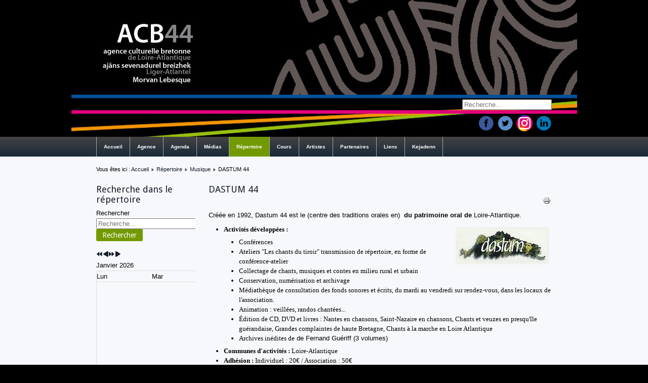

--- FILE ---
content_type: text/html; charset=utf-8
request_url: https://acb44.bzh/index.php/assos-entreprises/musique/198-dastum-44
body_size: 22578
content:
<!DOCTYPE html>
<html xmlns="http://www.w3.org/1999/xhtml" xml:lang="fr-fr" lang="fr-fr" dir="ltr">
<head>
	<base href="https://acb44.bzh/index.php/assos-entreprises/musique/198-dastum-44" />
	<meta http-equiv="content-type" content="text/html; charset=utf-8" />
	<meta name="keywords" content="agence, culturelle, bretonne, loire, atlantique, cinema, concert, conférences, debats, exposition, fest-noz, fest-deiz, stages" />
	<meta name="author" content="Super Utilisateur" />
	<meta name="description" content="Agence Culturelle Bretonne de Loire Atlantique. Culture bretonne et celtique en Loire-Atlantique et ailleurs ... Sevenadur breizhat ha keltiek el Liger-Atlantel hag e
lec'hioù all..." />
	<meta name="generator" content="Joomla! - Open Source Content Management" />
	<title>DASTUM 44</title>
	<link href="/templates/tplacb44/favicon.ico" rel="shortcut icon" type="image/vnd.microsoft.icon" />
	<link href="https://acb44.bzh/index.php/component/search/?Itemid=144&amp;catid=52&amp;id=198&amp;format=opensearch" rel="search" title="Valider ACB 44" type="application/opensearchdescription+xml" />
	<link href="/media/com_icagenda/icicons/style.css?f539bc92a60f85714ee49326664a979c" rel="stylesheet" type="text/css" />
	<link href="/media/jui/css/chosen.css?f539bc92a60f85714ee49326664a979c" rel="stylesheet" type="text/css" />
	<link href="/media/com_finder/css/finder.css?f539bc92a60f85714ee49326664a979c" rel="stylesheet" type="text/css" />
	<link href="/components/com_icagenda/themes/packs/default/css/default_module.css" rel="stylesheet" type="text/css" />
	<link href="/media/com_acymailing/css/module_default.css?v=1504303726" rel="stylesheet" type="text/css" />
	<style type="text/css">

@media screen and (min-width:1201px){


}

@media screen and (min-width:769px) and (max-width:1200px){


}

@media screen and (min-width:481px) and (max-width:768px){


}

@media screen and (max-width:480px){



	#ictip a.close {
		padding-right:15px;
	}

}
div.mod_search93 input[type="search"]{ width:auto; }
	</style>
	<script src="/media/jui/js/jquery.min.js?f539bc92a60f85714ee49326664a979c" type="text/javascript"></script>
	<script src="/media/jui/js/jquery-noconflict.js?f539bc92a60f85714ee49326664a979c" type="text/javascript"></script>
	<script src="/media/jui/js/jquery-migrate.min.js?f539bc92a60f85714ee49326664a979c" type="text/javascript"></script>
	<script src="/media/jui/js/bootstrap.min.js?f539bc92a60f85714ee49326664a979c" type="text/javascript"></script>
	<script src="/media/jui/js/chosen.jquery.min.js?f539bc92a60f85714ee49326664a979c" type="text/javascript"></script>
	<script src="/media/jui/js/jquery.autocomplete.min.js?f539bc92a60f85714ee49326664a979c" type="text/javascript"></script>
	<script src="/modules/mod_iccalendar/js/jQuery.highlightToday.min.js" type="text/javascript"></script>
	<script src="/media/com_acymailing/js/acymailing_module.js?v=550" type="text/javascript" async="async"></script>
	<!--[if lt IE 9]><script src="/media/system/js/html5fallback.js?f539bc92a60f85714ee49326664a979c" type="text/javascript"></script><![endif]-->
	<script type="text/javascript">
jQuery(function($){ initTooltips(); $("body").on("subform-row-add", initTooltips); function initTooltips (event, container) { container = container || document;$(container).find(".hasTooltip").tooltip({"html": true,"container": "body"});} });
	jQuery(function ($) {
		initChosen();
		$("body").on("subform-row-add", initChosen);

		function initChosen(event, container)
		{
			container = container || document;
			$(container).find(".advancedSelect").chosen({"disable_search_threshold":10,"search_contains":true,"allow_single_deselect":true,"placeholder_text_multiple":"Saisir ou choisir des options","placeholder_text_single":"S\u00e9lectionnez une option","no_results_text":"Aucun r\u00e9sultat correspondant"});
		}
	});
	
jQuery(document).ready(function() {
	var value, searchword = jQuery('#mod-finder-searchword97');

		// Get the current value.
		value = searchword.val();

		// If the current value equals the default value, clear it.
		searchword.on('focus', function ()
		{
			var el = jQuery(this);

			if (el.val() === 'Recherche...')
			{
				el.val('');
			}
		});

		// If the current value is empty, set the previous value.
		searchword.on('blur', function ()
		{
			var el = jQuery(this);

			if (!el.val())
			{
				el.val(value);
			}
		});

		jQuery('#mod-finder-searchform97').on('submit', function (e)
		{
			e.stopPropagation();
			var advanced = jQuery('#mod-finder-advanced97');

			// Disable select boxes with no value selected.
			if (advanced.length)
			{
				advanced.find('select').each(function (index, el)
				{
					var el = jQuery(el);

					if (!el.val())
					{
						el.attr('disabled', 'disabled');
					}
				});
			}
		});
	var suggest = jQuery('#mod-finder-searchword97').autocomplete({
		serviceUrl: '/index.php/component/finder/?task=suggestions.suggest&amp;format=json&amp;tmpl=component',
		paramName: 'q',
		minChars: 1,
		maxHeight: 400,
		width: 300,
		zIndex: 9999,
		deferRequestBy: 500
	});});
		jQuery(document).ready(function(){
			jQuery("#mod_iccalendar_95").highlightToday("show_today");
		});
		if(typeof acymailing == 'undefined'){
					var acymailing = Array();
				}
				acymailing['NAMECAPTION'] = 'Nom';
				acymailing['NAME_MISSING'] = 'Saisissez votre nom.';
				acymailing['EMAILCAPTION'] = 'E-mail';
				acymailing['VALID_EMAIL'] = 'Saisissez une adresse courriel valide.';
				acymailing['ACCEPT_TERMS'] = 'Veuillez accepter les Conditions d\'utilisation';
				acymailing['CAPTCHA_MISSING'] = 'Veuillez entrer le code de sécurité affiché dans l\'image';
				acymailing['NO_LIST_SELECTED'] = 'Veuillez sélectionner les listes auxquelles vous voulez vous inscrire';
		
	</script>

	<link rel="stylesheet" href="/templates/system/css/system.css" type="text/css" />
	<link rel="stylesheet" href="/templates/system/css/general.css" type="text/css" />
	<link rel="stylesheet" href="/templates/tplacb44/css/template.css" type="text/css" />
	<link href='//fonts.googleapis.com/css?family=Droid+Sans:400,700' rel='stylesheet' type='text/css' />
	<script type="text/javascript" src="/templates/tplacb44/js/sfhover.js"></script>
	<script type="text/javascript" src="/templates/tplacb44/js/scroll.js"></script>
</head>
<body>
<button onclick="topFunction()" id="myBtn" title="Go to top">&nbsp;&nbsp;&nbsp;</button>
<div id="wrapper">

	<!-- TopNav -->
		
	<div id="header_wrap">
		<div id="header">
			<!-- Logo -->
			<div id="logo">

							<a href="/"><img src="/templates/tplacb44/images/logo.png"  alt="ACB 44" /></a>
						
	  		</div>

			<!-- Search -->
			<div id="search">		
				<div class="search mod_search93">
	<form action="/index.php/assos-entreprises/musique" method="post" class="form-inline" role="search">
		<label for="mod-search-searchword93" class="element-invisible">Rechercher</label> <input name="searchword" id="mod-search-searchword93" maxlength="200"  class="inputbox search-query input-medium" type="search" size="20" placeholder="Recherche..." />		<input type="hidden" name="task" value="search" />
		<input type="hidden" name="option" value="com_search" />
		<input type="hidden" name="Itemid" value="144" />
	</form>
</div>

				<div id="social">
				    <a href="https://www.facebook.com/acbml44" class="social-icon" title="Facebook" target="_blank"><img src="/templates/tplacb44/images/social/facebook.png" /></a>
				    <a href="https://twitter.com/ACB_44" class="social-icon" title="Twitter" target="_blank"><img src="/templates/tplacb44/images/social/twitter.png" /></a>
				    <a href="https://www.instagram.com/acb44_naoned/" class="social-icon" title="Instagram +" target="_blank"><img src="/templates/tplacb44/images/social/instagram.png" /></a>
					<a href="https://fr.linkedin.com/company/agence-culturelle-bretonne-de-loire-atlantique" class="social-icon" title="Linkedin +" target="_blank"><img src="/templates/tplacb44/images/social/linkedin.png" /></a>
					<!--<a href="https://plus.google.com/100522657779857445745" class="social-icon" title="Google +" target="_blank"><img src="/templates/tplacb44/images/social/google.png" /></a>-->
				</div>
			</div>
		</div>
	</div>
	
	<div id="topmenu_wrap">
		<div id="topmenu">
			<ul class="nav menu nav-pills mod-list">
<li class="item-101 default"><a href="/index.php" >Accueil</a></li><li class="item-108 deeper parent"><a href="/index.php/agence" >Agence</a><ul class="nav-child unstyled small"><li class="item-112 deeper parent"><a href="/index.php/agence/presentation-agence" >Présentation Agence</a><ul class="nav-child unstyled small"><li class="item-380"><a href="/index.php/agence/presentation-agence/les-missions-de-l-acb" >Les missions de l'ACB</a></li><li class="item-162"><a href="/index.php/agence/presentation-agence/statuts-de-l-association" >Statuts de l'association</a></li></ul></li><li class="item-116"><a href="/index.php/agence/diwar-benn-an-ajans" >Diwar-benn an Ajañs</a></li><li class="item-178"><a href="/index.php/agence/adherer-a-l-agence" >Adhérer à  l'agence</a></li><li class="item-110"><a href="/index.php/agence/contact" >Contact</a></li><li class="item-180 deeper parent"><a href="/index.php/agence/la-boutique-de-l-acb" >La boutique de l'ACB</a><ul class="nav-child unstyled small"><li class="item-286 deeper parent"><a href="/index.php/agence/la-boutique-de-l-acb/livres-en-vente" >Livres en vente</a><ul class="nav-child unstyled small"><li class="item-821"><a href="/index.php/agence/la-boutique-de-l-acb/livres-en-vente/lives-gallo" >Lives - Gallo</a></li><li class="item-822"><a href="/index.php/agence/la-boutique-de-l-acb/livres-en-vente/livres-breton" >Livres - Breton</a></li><li class="item-823"><a href="/index.php/agence/la-boutique-de-l-acb/livres-en-vente/livres-contes" >Livres - Contes</a></li><li class="item-825"><a href="/index.php/agence/la-boutique-de-l-acb/livres-en-vente/livres-autres" >Livres - Autres</a></li><li class="item-826"><a href="/index.php/agence/la-boutique-de-l-acb/livres-en-vente/livres-bretagne" >Livres - Bretagne</a></li></ul></li><li class="item-287"><a href="/index.php/agence/la-boutique-de-l-acb/cds-en-vente" >CDs et DVDs en vente</a></li><li class="item-288 deeper parent"><a href="/index.php/agence/la-boutique-de-l-acb/divers" >Divers</a><ul class="nav-child unstyled small"><li class="item-824"><a href="/index.php/agence/la-boutique-de-l-acb/divers/jeux" >Jeux</a></li><li class="item-827"><a href="/index.php/agence/la-boutique-de-l-acb/divers/agendas-calendriers" >Agendas &amp; calendriers</a></li><li class="item-828"><a href="/index.php/agence/la-boutique-de-l-acb/divers/autocollants-et-accessoires" >Autocollants et accessoires</a></li></ul></li><li class="item-290"><a href="/index.php/agence/la-boutique-de-l-acb/magazines-en-vente" >Magazines en vente</a></li></ul></li><li class="item-193"><a href="/index.php/agence/location-de-jeux-traditionnels" >Location de jeux traditionnels</a></li><li class="item-208"><a href="/index.php/agence/location-de-decorations" >Location de décorations</a></li><li class="item-379"><a href="/index.php/agence/faire-un-don" >Faire un don</a></li><li class="item-1098"><a href="/index.php/agence/charte-du-fest-noz" >Charte du fest-noz</a></li><li class="item-1243"><a href="/index.php/agence/exposition-des-30-ans" >Exposition des 30 ans </a></li></ul></li><li class="item-109 deeper parent"><a href="/index.php/agenda" >Agenda</a><ul class="nav-child unstyled small"><li class="item-261"><a href="/index.php/agenda/aujourd-hui" >Aujourd'hui</a></li><li class="item-129 deeper parent"><a href="/index.php/agenda/agenda-thematique" >Agenda thématique</a><ul class="nav-child unstyled small"><li class="item-166"><a href="/index.php/agenda/agenda-thematique/cinema" >Cinéma</a></li><li class="item-167"><a href="/index.php/agenda/agenda-thematique/concerts-et-spectacles" >Concerts et spectacles</a></li><li class="item-168"><a href="/index.php/agenda/agenda-thematique/conferences-debats" >Conférences &amp; Débats</a></li><li class="item-173"><a href="/index.php/agenda/agenda-thematique/divers" >Divers</a></li><li class="item-169"><a href="/index.php/agenda/agenda-thematique/expositions" >Expositions</a></li><li class="item-171"><a href="/index.php/agenda/agenda-thematique/festou-noz-festou-deiz" >Festoù-noz/festoù-deiz</a></li><li class="item-170"><a href="/index.php/agenda/agenda-thematique/stages-et-ateliers" >Stages et ateliers</a></li><li class="item-971"><a href="/index.php/agenda/agenda-thematique/veillees-et-contes" >Veillées et Contes</a></li><li class="item-972"><a href="/index.php/agenda/agenda-thematique/visites-et-balades" >Visites et balades</a></li></ul></li><li class="item-285 deeper parent"><a href="/index.php/agenda/publier-une-annonce" >Publier une annonce</a><ul class="nav-child unstyled small"><li class="item-405"><a href="/index.php/agenda/publier-une-annonce/envoyez-votre-annonce" >Envoyez votre annonce</a></li></ul></li><li class="item-1259"><a href="/index.php/agenda/goulou-zo" >Goulou zo</a></li><li class="item-1260"><a href="/index.php/agenda/racb-2024" >RACB</a></li><li class="item-1267"><a href="/index.php/agenda/mois-du-breton-et-du-gallo" >Mois du breton et du gallo</a></li></ul></li><li class="item-163 deeper parent"><a href="/index.php/medias" >Médias</a><ul class="nav-child unstyled small"><li class="item-172 deeper parent"><a href="/index.php/medias/radios" >Radios</a><ul class="nav-child unstyled small"><li class="item-382"><a href="/index.php/medias/radios/les-radios" >Les radios et émissions</a></li><li class="item-176"><a href="/index.php/medias/radios/podcasts-bzh" >Podcasts BZH</a></li><li class="item-269"><a href="/index.php/medias/radios/archives-podcasts-bzh" >Archives Podcasts BZH</a></li><li class="item-1279"><a href="/index.php/medias/radios/la-bretagne-en-podcats" >La Bretagne en podcats</a></li></ul></li><li class="item-174"><a href="/index.php/medias/tv" >TV</a></li><li class="item-175"><a href="/index.php/medias/web" >Web</a></li><li class="item-851"><a href="/index.php/medias/videos" >Vidéos</a></li><li class="item-742 deeper parent"><a href="/index.php/medias/revue-de-presse" >Revue de presse</a><ul class="nav-child unstyled small"><li class="item-1261"><a href="/index.php/medias/revue-de-presse/revue-de-presse-2025" >Revue de presse 2025</a></li><li class="item-1242"><a href="/index.php/medias/revue-de-presse/revue-de-presse-2024" >Revue de presse 2024</a></li><li class="item-1138"><a href="/index.php/medias/revue-de-presse/revue-de-presse-2023" >Revue de presse 2023</a></li><li class="item-1002"><a href="/index.php/medias/revue-de-presse/revue-de-presse-2022" >Revue de presse 2022</a></li><li class="item-839"><a href="/index.php/medias/revue-de-presse/revue-de-presse-2021" >Revue de presse 2021</a></li><li class="item-840"><a href="/index.php/medias/revue-de-presse/revue-de-presse-2020" >Revue de presse 2020</a></li><li class="item-841"><a href="/index.php/medias/revue-de-presse/revue-de-presse-2019" >Revue de presse 2019</a></li><li class="item-842"><a href="/index.php/medias/revue-de-presse/revue-de-presse-2018" >Revue de presse 2018</a></li><li class="item-843"><a href="/index.php/medias/revue-de-presse/revue-de-presse-2017" >Revue de presse 2017</a></li><li class="item-844"><a href="/index.php/medias/revue-de-presse/revue-de-presse-2016" >Revue de presse 2016</a></li><li class="item-845"><a href="/index.php/medias/revue-de-presse/revue-de-presse-2015" >Revue de presse 2015</a></li></ul></li></ul></li><li class="item-119 active deeper parent"><a href="/index.php/assos-entreprises" >Répertoire</a><ul class="nav-child unstyled small"><li class="item-144 current active"><a href="/index.php/assos-entreprises/musique" >Musique</a></li><li class="item-145"><a href="/index.php/assos-entreprises/danse" >Danse</a></li><li class="item-147"><a href="/index.php/assos-entreprises/evenements-festivals" >Événements - Festivals</a></li><li class="item-148"><a href="/index.php/assos-entreprises/chant" >Chant</a></li><li class="item-149 deeper parent"><a href="/index.php/assos-entreprises/langues-de-bretagne" >Langues de Bretagne</a><ul class="nav-child unstyled small"><li class="item-317"><a href="/index.php/assos-entreprises/langues-de-bretagne/breton-petite-enfance" >Breton - Petite enfance</a></li><li class="item-318"><a href="/index.php/assos-entreprises/langues-de-bretagne/breton-primaire" >Breton - Primaire</a></li><li class="item-319"><a href="/index.php/assos-entreprises/langues-de-bretagne/breton-secondaire" >Breton - Secondaire</a></li><li class="item-320"><a href="/index.php/assos-entreprises/langues-de-bretagne/breton-cours-pour-adultes" >Breton - Cours pour adultes</a></li><li class="item-381"><a href="/index.php/assos-entreprises/langues-de-bretagne/breton-theatre" >Breton - Théâtre</a></li><li class="item-321"><a href="/index.php/assos-entreprises/langues-de-bretagne/gallo-cours-pour-adultes" >Gallo - Cours pour adultes</a></li><li class="item-322"><a href="/index.php/assos-entreprises/langues-de-bretagne/ressources" >Ressources et patrimoine</a></li></ul></li><li class="item-183"><a href="/index.php/assos-entreprises/sports-loisirs" >Sports &amp; Loisirs</a></li><li class="item-184"><a href="/index.php/assos-entreprises/patrimoine-culture" >Patrimoine &amp; Culture</a></li><li class="item-185"><a href="/index.php/assos-entreprises/medias" >Médias</a></li><li class="item-151"><a href="/index.php/assos-entreprises/divers" >Divers</a></li><li class="item-150"><a href="/index.php/assos-entreprises/entreprises" >Entreprises</a></li><li class="item-414"><a href="/index.php/assos-entreprises/referencez-vous" >Référencez-vous</a></li></ul></li><li class="item-120 deeper parent"><a href="/index.php/cours" >Cours</a><ul class="nav-child unstyled small"><li class="item-121 deeper parent"><a href="/index.php/cours/langues-de-bretagne" >Langues de Bretagne</a><ul class="nav-child unstyled small"><li class="item-164"><a href="/index.php/cours/langues-de-bretagne/ecoles" >Ecoles</a></li><li class="item-165"><a href="/index.php/cours/langues-de-bretagne/associations" >Breton - Cours pour adultes</a></li><li class="item-1278"><a href="/index.php/cours/langues-de-bretagne/gallo-cours-pour-adultes-2" >Gallo - Cours pour adultes</a></li></ul></li><li class="item-122"><a href="/index.php/cours/chant" >Chant</a></li><li class="item-123"><a href="/index.php/cours/musique" >Musique</a></li><li class="item-124"><a href="/index.php/cours/danse" >Danse</a></li><li class="item-125"><a href="/index.php/cours/sports-et-jeux" >Sports et Jeux</a></li><li class="item-126"><a href="/index.php/cours/autres" >Autres</a></li></ul></li><li class="item-127 deeper parent"><a href="/index.php/artistes" >Artistes</a><ul class="nav-child unstyled small"><li class="item-133"><a href="/index.php/artistes/chants-de-marins" >Chants de marins</a></li><li class="item-134"><a href="/index.php/artistes/groupes" >Groupes</a></li><li class="item-135"><a href="/index.php/artistes/chorales" >Chorales</a></li><li class="item-136"><a href="/index.php/artistes/musiciens" >Musiciens</a></li><li class="item-137"><a href="/index.php/artistes/bagadou-et-pipe-bands" >Bagadoù et Pipe-bands</a></li><li class="item-138"><a href="/index.php/artistes/chanteurs" >Chanteurs</a></li><li class="item-139"><a href="/index.php/artistes/couples" >Couples</a></li><li class="item-141"><a href="/index.php/artistes/arts-plastiques" >Arts Plastiques</a></li><li class="item-142"><a href="/index.php/artistes/conte" >Conte</a></li><li class="item-838"><a href="/index.php/artistes/magie" >Magie</a></li></ul></li><li class="item-186"><a href="/index.php/partenaires" >Partenaires</a></li><li class="item-111 deeper parent"><a href="/index.php/liens" >Liens</a><ul class="nav-child unstyled small"><li class="item-197 deeper parent"><a href="/index.php/liens/culture-bretonne" >Culture bretonne</a><ul class="nav-child unstyled small"><li class="item-199"><a href="/index.php/liens/culture-bretonne/federations-et-organismes" >Fédérations et organismes</a></li><li class="item-230"><a href="/index.php/liens/culture-bretonne/musique-et-danse" >Musique et danse</a></li><li class="item-231"><a href="/index.php/liens/culture-bretonne/agenda-de-la-culture-bretonne-et-evenements" >Agenda de la culture bretonne et événements</a></li><li class="item-232"><a href="/index.php/liens/culture-bretonne/english-deutsch-italiano" >English, Deutsch, Italiano</a></li></ul></li><li class="item-198 deeper parent"><a href="/index.php/liens/langues-bretonnes" >Langues bretonnes</a><ul class="nav-child unstyled small"><li class="item-201"><a href="/index.php/liens/langues-bretonnes/dictionnaires" >Dictionnaires</a></li><li class="item-202"><a href="/index.php/liens/langues-bretonnes/organismes" >Organismes</a></li><li class="item-203"><a href="/index.php/liens/langues-bretonnes/ecoles-et-petite-enfance" >Ecoles et petite enfance</a></li><li class="item-204"><a href="/index.php/liens/langues-bretonnes/enseignement-pour-adultes" >Enseignement pour adultes</a></li><li class="item-205"><a href="/index.php/liens/langues-bretonnes/medias" >Médias</a></li><li class="item-206"><a href="/index.php/liens/langues-bretonnes/edition" >Edition</a></li></ul></li><li class="item-234 deeper parent"><a href="/index.php/liens/loire-atlantique" >Loire Atlantique</a><ul class="nav-child unstyled small"><li class="item-387"><a href="/index.php/liens/loire-atlantique/tourisme" >Tourisme</a></li><li class="item-388"><a href="/index.php/liens/loire-atlantique/grand-patrimoine" >Grand Patrimoine</a></li><li class="item-389"><a href="/index.php/liens/loire-atlantique/musees" >Musées</a></li></ul></li><li class="item-235"><a href="/index.php/liens/actualite-bretonne" >Actualité Bretonne</a></li><li class="item-236"><a href="/index.php/liens/portails-bretons" >Portails Bretons</a></li><li class="item-237"><a href="/index.php/liens/musiciens" >Musiciens</a></li><li class="item-200"><a href="/index.php/liens/ententes-de-pays" >Ententes de Pays</a></li></ul></li><li class="item-592"><a href="/index.php/kejadenn" >Kejadenn</a></li></ul>

		</div>
	</div>
	
	<!-- Content/Menu Wrap -->
	<div id="content-menu_wrap_bg">
	<div id="content-menu_wrap">

		<!-- Breadcrumbs -->
				<div id="breadcrumbs">
			
<div class = "breadcrumbs">
<span class="showHere">Vous êtes ici : </span><a href="/index.php" class="pathway">Accueil</a> <img src="/templates/tplacb44/images/system/arrow.png" alt="" /> <a href="/index.php/assos-entreprises" class="pathway">Répertoire</a> <img src="/templates/tplacb44/images/system/arrow.png" alt="" /> <a href="/index.php/assos-entreprises/musique" class="pathway">Musique</a> <img src="/templates/tplacb44/images/system/arrow.png" alt="" /> <span>DASTUM 44</span></div>

		</div>
		
		<!-- Left Menu -->
				<div id="leftmenu">
					<div class="moduletable">
							<h3>Recherche dans le répertoire</h3>
						
<div class="finder">
	<form id="mod-finder-searchform97" action="/index.php/component/finder/search?f=1" method="get" class="form-search" role="search">
		<label for="mod-finder-searchword97" class="element-invisible finder">Rechercher</label><br /><input type="text" name="q" id="mod-finder-searchword97" class="search-query input-medium" size="25" value="" placeholder="Recherche..."/><br /><button class="btn btn-primary hasTooltip  finder" type="submit" title="Aller"><span class="icon-search icon-white"></span>Rechercher</button>
						<input type="hidden" name="f" value="1" /><input type="hidden" name="Itemid" value="144" />	</form>
</div>
		</div>
			<div class="moduletable">
						<!-- iCagenda - Calendar --><div tabindex="0" id="ic-calendar-95" class="">
<!-- Calendar -->


<div class="default iccalendar " style=" background-color: transparent; background-image: none;" id="95"><div id="mod_iccalendar_95">
			<div class="icagenda_header">
			</div><div class="icnav"><a id="ic-prev-year" class="backicY icagendabtn_95" href="https://acb44.bzh/index.php/assos-entreprises/musique/198-dastum-44?iccaldate=2025-01-1" rel="nofollow"><span style="height: 1px; width: 1px; position: absolute; overflow: hidden; top: -10px;" title="">Année précédente</span><span class="iCicon iCicon-backicY"></span></a><a id="ic-prev-month" class="backic icagendabtn_95" href="https://acb44.bzh/index.php/assos-entreprises/musique/198-dastum-44?iccaldate=2025-12-1" rel="nofollow"><span style="height: 1px; width: 1px; position: absolute; overflow: hidden; top: -10px;" title="">Mois précédent</span><span class="iCicon iCicon-backic"></span></a><a id="ic-next-year" class="nexticY icagendabtn_95" href="https://acb44.bzh/index.php/assos-entreprises/musique/198-dastum-44?iccaldate=2027-01-1" rel="nofollow"><span style="height: 1px; width: 1px; position: absolute; overflow: hidden; top: -10px;" title="">Année suivante</span><span class="iCicon iCicon-nexticY"></span></a><a id="ic-next-month" class="nextic icagendabtn_95" href="https://acb44.bzh/index.php/assos-entreprises/musique/198-dastum-44?iccaldate=2026-2-1" rel="nofollow"><span style="height: 1px; width: 1px; position: absolute; overflow: hidden; top: -10px;" title="">Mois suivant</span><span class="iCicon iCicon-nextic"></span></a><div class="titleic">Janvier 2026</div></div><div style="clear:both"></div>
			<table id="icagenda_calendar" class="ic-table" style="width:100%;">
				<thead>
					<tr>
						<th style="width:14.2857143%;background: ;">Lun</th>
						<th style="width:14.2857143%;background: ;">Mar</th>
						<th style="width:14.2857143%;background: ;">Mer</th>
						<th style="width:14.2857143%;background: ;">Jeu</th>
						<th style="width:14.2857143%;background: ;">Ven</th>
						<th style="width:14.2857143%;background: ;">Sam</th>
						<th style="width:14.2857143%;background: ;">Dim</th>
					</tr>
				</thead>
		<tr><td colspan="3"></td><td style="background: ;">
<!-- Module Calendar Day Pop-up -->


	
	<div class="icevent icmulti" style="background:#9acd32 !important;">

				<a href="#" rel="nofollow" tabindex="0">
		<div class="style_Day ic-bright" data-cal-date="2026-01-01">
			1		</div>
		</a>

				<div class="spanEv">

			
				<div class="ictip-event">
					<a href="/index.php/component/icagenda/5649-exposition-ceci-n-est-pas-qu-un-paysage-archeologie-environnement-imaginaires/2026-01-01-14-00?Itemid=101">
					<div class="linkTo">

												<div class="ictip-img">
						<span style="background: #9acd32;" class="img"><img src="/images/icagenda/thumbs/themes/ic_small_w100h100q100_expo-chronographe-sept2025-fev2026.jpg" alt="" /></span>						</div>

												<div class="ictip-event-title titletip">
							Exposition « Ceci n'est pas qu'un paysage ! Archéologie, environnement & imaginaires »						</div>

												
												<div class="ictip-info ic-clearfix">

																						<div class="ictip-time">
									14:00								</div>
							
																						<div class="ictip-location">
																												Le Chronographe, 21 rue Saint-Lupien, 44400 Rezé																																																					</div>
							
																						<div class="ictip-desc">
									<i>Exposition «&nbsp;Ceci n'est pas qu'un paysage ! Archéologie, environnement &amp; imaginaires&nbsp;» &nbsp; Du samedi 20 septembre 2025 au dimanche 22 février 2026, venez visiter "Ceci n'est pas</i> 								</div>
							
						</div>

																	</div>
					</a>				</div>
			
				<div class="ictip-event">
					<a href="/index.php/component/icagenda/5698-exposition-ma-langue-maternelle-sur-le-bout-de-la-langue?Itemid=101">
					<div class="linkTo">

												<div class="ictip-img">
						<span style="background: #9acd32;" class="img"><img src="/images/icagenda/thumbs/themes/ic_small_w100h100q100_expo-langue-cosmopolis-dec25-janv26.jpg" alt="" /></span>						</div>

												<div class="ictip-event-title titletip">
							Exposition « Ma langue maternelle sur le bout de la langue »						</div>

												
												<div class="ictip-info ic-clearfix">

																						<div class="ictip-time">
									14:00								</div>
							
																						<div class="ictip-location">
																												Cosmopolis, 18 rue Scribe, Nantes																																																					</div>
							
																						<div class="ictip-desc">
									<i>Exposition «&nbsp;Ma langue maternelle sur le bout de la langue&nbsp;» Qu’est-ce qu’une langue maternelle&nbsp;? Quels liens entretient-on avec elle quand on est en situation d’exil contraint ou</i> 								</div>
							
						</div>

																	</div>
					</a>				</div>
					</div>

				<div class="date ictip-date">
			<span class="ictip-date-lbl">
				Date :
			</span>
			<span class="ictip-date-format">
				2026-01-01			</span>
		</div>

	</div>
</td><td style="background: ;">
<!-- Module Calendar Day Pop-up -->


	
	<div class="icevent icmulti" style="background:#9acd32 !important;">

				<a href="#" rel="nofollow" tabindex="0">
		<div class="style_Day ic-bright" data-cal-date="2026-01-02">
			2		</div>
		</a>

				<div class="spanEv">

			
				<div class="ictip-event">
					<a href="/index.php/component/icagenda/5649-exposition-ceci-n-est-pas-qu-un-paysage-archeologie-environnement-imaginaires/2026-01-02-14-00?Itemid=101">
					<div class="linkTo">

												<div class="ictip-img">
						<span style="background: #9acd32;" class="img"><img src="/images/icagenda/thumbs/themes/ic_small_w100h100q100_expo-chronographe-sept2025-fev2026.jpg" alt="" /></span>						</div>

												<div class="ictip-event-title titletip">
							Exposition « Ceci n'est pas qu'un paysage ! Archéologie, environnement & imaginaires »						</div>

												
												<div class="ictip-info ic-clearfix">

																						<div class="ictip-time">
									14:00								</div>
							
																						<div class="ictip-location">
																												Le Chronographe, 21 rue Saint-Lupien, 44400 Rezé																																																					</div>
							
																						<div class="ictip-desc">
									<i>Exposition «&nbsp;Ceci n'est pas qu'un paysage ! Archéologie, environnement &amp; imaginaires&nbsp;» &nbsp; Du samedi 20 septembre 2025 au dimanche 22 février 2026, venez visiter "Ceci n'est pas</i> 								</div>
							
						</div>

																	</div>
					</a>				</div>
			
				<div class="ictip-event">
					<a href="/index.php/component/icagenda/5698-exposition-ma-langue-maternelle-sur-le-bout-de-la-langue?Itemid=101">
					<div class="linkTo">

												<div class="ictip-img">
						<span style="background: #9acd32;" class="img"><img src="/images/icagenda/thumbs/themes/ic_small_w100h100q100_expo-langue-cosmopolis-dec25-janv26.jpg" alt="" /></span>						</div>

												<div class="ictip-event-title titletip">
							Exposition « Ma langue maternelle sur le bout de la langue »						</div>

												
												<div class="ictip-info ic-clearfix">

																						<div class="ictip-time">
									14:00								</div>
							
																						<div class="ictip-location">
																												Cosmopolis, 18 rue Scribe, Nantes																																																					</div>
							
																						<div class="ictip-desc">
									<i>Exposition «&nbsp;Ma langue maternelle sur le bout de la langue&nbsp;» Qu’est-ce qu’une langue maternelle&nbsp;? Quels liens entretient-on avec elle quand on est en situation d’exil contraint ou</i> 								</div>
							
						</div>

																	</div>
					</a>				</div>
					</div>

				<div class="date ictip-date">
			<span class="ictip-date-lbl">
				Date :
			</span>
			<span class="ictip-date-format">
				2026-01-02			</span>
		</div>

	</div>
</td><td style="background: ;">
<!-- Module Calendar Day Pop-up -->


	
	<div class="icevent icmulti" style="background:#9acd32 !important;">

				<a href="#" rel="nofollow" tabindex="0">
		<div class="style_Day ic-bright" data-cal-date="2026-01-03">
			3		</div>
		</a>

				<div class="spanEv">

			
				<div class="ictip-event">
					<a href="/index.php/component/icagenda/5649-exposition-ceci-n-est-pas-qu-un-paysage-archeologie-environnement-imaginaires/2026-01-03-14-00?Itemid=101">
					<div class="linkTo">

												<div class="ictip-img">
						<span style="background: #9acd32;" class="img"><img src="/images/icagenda/thumbs/themes/ic_small_w100h100q100_expo-chronographe-sept2025-fev2026.jpg" alt="" /></span>						</div>

												<div class="ictip-event-title titletip">
							Exposition « Ceci n'est pas qu'un paysage ! Archéologie, environnement & imaginaires »						</div>

												
												<div class="ictip-info ic-clearfix">

																						<div class="ictip-time">
									14:00								</div>
							
																						<div class="ictip-location">
																												Le Chronographe, 21 rue Saint-Lupien, 44400 Rezé																																																					</div>
							
																						<div class="ictip-desc">
									<i>Exposition «&nbsp;Ceci n'est pas qu'un paysage ! Archéologie, environnement &amp; imaginaires&nbsp;» &nbsp; Du samedi 20 septembre 2025 au dimanche 22 février 2026, venez visiter "Ceci n'est pas</i> 								</div>
							
						</div>

																	</div>
					</a>				</div>
			
				<div class="ictip-event">
					<a href="/index.php/component/icagenda/5698-exposition-ma-langue-maternelle-sur-le-bout-de-la-langue?Itemid=101">
					<div class="linkTo">

												<div class="ictip-img">
						<span style="background: #9acd32;" class="img"><img src="/images/icagenda/thumbs/themes/ic_small_w100h100q100_expo-langue-cosmopolis-dec25-janv26.jpg" alt="" /></span>						</div>

												<div class="ictip-event-title titletip">
							Exposition « Ma langue maternelle sur le bout de la langue »						</div>

												
												<div class="ictip-info ic-clearfix">

																						<div class="ictip-time">
									14:00								</div>
							
																						<div class="ictip-location">
																												Cosmopolis, 18 rue Scribe, Nantes																																																					</div>
							
																						<div class="ictip-desc">
									<i>Exposition «&nbsp;Ma langue maternelle sur le bout de la langue&nbsp;» Qu’est-ce qu’une langue maternelle&nbsp;? Quels liens entretient-on avec elle quand on est en situation d’exil contraint ou</i> 								</div>
							
						</div>

																	</div>
					</a>				</div>
					</div>

				<div class="date ictip-date">
			<span class="ictip-date-lbl">
				Date :
			</span>
			<span class="ictip-date-format">
				2026-01-03			</span>
		</div>

	</div>
</td><td style="background: ;">
<!-- Module Calendar Day Pop-up -->


	
	<div class="icevent icmulti" style="background:#9acd32 !important;">

				<a href="#" rel="nofollow" tabindex="0">
		<div class="style_Day ic-bright" data-cal-date="2026-01-04">
			4		</div>
		</a>

				<div class="spanEv">

			
				<div class="ictip-event">
					<a href="/index.php/component/icagenda/5649-exposition-ceci-n-est-pas-qu-un-paysage-archeologie-environnement-imaginaires/2026-01-04-14-00?Itemid=101">
					<div class="linkTo">

												<div class="ictip-img">
						<span style="background: #9acd32;" class="img"><img src="/images/icagenda/thumbs/themes/ic_small_w100h100q100_expo-chronographe-sept2025-fev2026.jpg" alt="" /></span>						</div>

												<div class="ictip-event-title titletip">
							Exposition « Ceci n'est pas qu'un paysage ! Archéologie, environnement & imaginaires »						</div>

												
												<div class="ictip-info ic-clearfix">

																						<div class="ictip-time">
									14:00								</div>
							
																						<div class="ictip-location">
																												Le Chronographe, 21 rue Saint-Lupien, 44400 Rezé																																																					</div>
							
																						<div class="ictip-desc">
									<i>Exposition «&nbsp;Ceci n'est pas qu'un paysage ! Archéologie, environnement &amp; imaginaires&nbsp;» &nbsp; Du samedi 20 septembre 2025 au dimanche 22 février 2026, venez visiter "Ceci n'est pas</i> 								</div>
							
						</div>

																	</div>
					</a>				</div>
			
				<div class="ictip-event">
					<a href="/index.php/component/icagenda/5698-exposition-ma-langue-maternelle-sur-le-bout-de-la-langue?Itemid=101">
					<div class="linkTo">

												<div class="ictip-img">
						<span style="background: #9acd32;" class="img"><img src="/images/icagenda/thumbs/themes/ic_small_w100h100q100_expo-langue-cosmopolis-dec25-janv26.jpg" alt="" /></span>						</div>

												<div class="ictip-event-title titletip">
							Exposition « Ma langue maternelle sur le bout de la langue »						</div>

												
												<div class="ictip-info ic-clearfix">

																						<div class="ictip-time">
									14:00								</div>
							
																						<div class="ictip-location">
																												Cosmopolis, 18 rue Scribe, Nantes																																																					</div>
							
																						<div class="ictip-desc">
									<i>Exposition «&nbsp;Ma langue maternelle sur le bout de la langue&nbsp;» Qu’est-ce qu’une langue maternelle&nbsp;? Quels liens entretient-on avec elle quand on est en situation d’exil contraint ou</i> 								</div>
							
						</div>

																	</div>
					</a>				</div>
			
				<div class="ictip-event">
					<a href="/index.php/component/icagenda/5727-concert-pellgent-un-noel-breton-2?Itemid=101">
					<div class="linkTo">

												<div class="ictip-img">
						<span style="background: #8b0000;" class="img"><span class="noimg ic-bright">Concerts et spectacles</span></span>						</div>

												<div class="ictip-event-title titletip">
							Concert « Pellgent, un Noël Breton »						</div>

												
												<div class="ictip-info ic-clearfix">

																						<div class="ictip-time">
									16:00								</div>
							
																						<div class="ictip-location">
																												Église Notre-Dame des Dunes, Pornichet																																																					</div>
							
																						<div class="ictip-desc">
									<i>Concert «&nbsp;Pellgent, un Noël Breton&nbsp;» par le Trio Pêr-Vari Kervarec. Pêr Vari Kervarec vous emmène dans la poésie du Noël breton. Il raconte un Noël où chaque être humain</i> 								</div>
							
						</div>

																	</div>
					</a>				</div>
					</div>

				<div class="date ictip-date">
			<span class="ictip-date-lbl">
				Date :
			</span>
			<span class="ictip-date-format">
				2026-01-04			</span>
		</div>

	</div>
</td><tr><td style="background: ;">
<!-- Module Calendar Day Pop-up -->


	
	<div class="icevent " style="background:#9acd32 !important;">

				<a href="#" rel="nofollow" tabindex="0">
		<div class="style_Day ic-bright" data-cal-date="2026-01-05">
			5		</div>
		</a>

				<div class="spanEv">

			
				<div class="ictip-event">
					<a href="/index.php/component/icagenda/5698-exposition-ma-langue-maternelle-sur-le-bout-de-la-langue?Itemid=101">
					<div class="linkTo">

												<div class="ictip-img">
						<span style="background: #9acd32;" class="img"><img src="/images/icagenda/thumbs/themes/ic_small_w100h100q100_expo-langue-cosmopolis-dec25-janv26.jpg" alt="" /></span>						</div>

												<div class="ictip-event-title titletip">
							Exposition « Ma langue maternelle sur le bout de la langue »						</div>

												
												<div class="ictip-info ic-clearfix">

																						<div class="ictip-time">
									14:00								</div>
							
																						<div class="ictip-location">
																												Cosmopolis, 18 rue Scribe, Nantes																																																					</div>
							
																						<div class="ictip-desc">
									<i>Exposition «&nbsp;Ma langue maternelle sur le bout de la langue&nbsp;» Qu’est-ce qu’une langue maternelle&nbsp;? Quels liens entretient-on avec elle quand on est en situation d’exil contraint ou</i> 								</div>
							
						</div>

																	</div>
					</a>				</div>
					</div>

				<div class="date ictip-date">
			<span class="ictip-date-lbl">
				Date :
			</span>
			<span class="ictip-date-format">
				2026-01-05			</span>
		</div>

	</div>
</td><td style="background: ;">
<!-- Module Calendar Day Pop-up -->


	
	<div class="icevent " style="background:#9acd32 !important;">

				<a href="#" rel="nofollow" tabindex="0">
		<div class="style_Day ic-bright" data-cal-date="2026-01-06">
			6		</div>
		</a>

				<div class="spanEv">

			
				<div class="ictip-event">
					<a href="/index.php/component/icagenda/5698-exposition-ma-langue-maternelle-sur-le-bout-de-la-langue?Itemid=101">
					<div class="linkTo">

												<div class="ictip-img">
						<span style="background: #9acd32;" class="img"><img src="/images/icagenda/thumbs/themes/ic_small_w100h100q100_expo-langue-cosmopolis-dec25-janv26.jpg" alt="" /></span>						</div>

												<div class="ictip-event-title titletip">
							Exposition « Ma langue maternelle sur le bout de la langue »						</div>

												
												<div class="ictip-info ic-clearfix">

																						<div class="ictip-time">
									14:00								</div>
							
																						<div class="ictip-location">
																												Cosmopolis, 18 rue Scribe, Nantes																																																					</div>
							
																						<div class="ictip-desc">
									<i>Exposition «&nbsp;Ma langue maternelle sur le bout de la langue&nbsp;» Qu’est-ce qu’une langue maternelle&nbsp;? Quels liens entretient-on avec elle quand on est en situation d’exil contraint ou</i> 								</div>
							
						</div>

																	</div>
					</a>				</div>
					</div>

				<div class="date ictip-date">
			<span class="ictip-date-lbl">
				Date :
			</span>
			<span class="ictip-date-format">
				2026-01-06			</span>
		</div>

	</div>
</td><td style="background: ;">
<!-- Module Calendar Day Pop-up -->


	
	<div class="icevent icmulti" style="background:#9acd32 !important;">

				<a href="#" rel="nofollow" tabindex="0">
		<div class="style_Day ic-bright" data-cal-date="2026-01-07">
			7		</div>
		</a>

				<div class="spanEv">

			
				<div class="ictip-event">
					<a href="/index.php/component/icagenda/5777-exposition-au-fil-du-bois/2026-01-07-10-00?Itemid=101">
					<div class="linkTo">

												<div class="ictip-img">
						<span style="background: #9acd32;" class="img"><img src="/images/icagenda/thumbs/themes/ic_small_w100h100q100_exposition-au-fil-du-bois-guerande-2026.jpg" alt="" /></span>						</div>

												<div class="ictip-event-title titletip">
							Exposition « Au fil du bois »						</div>

												
												<div class="ictip-info ic-clearfix">

																						<div class="ictip-time">
									10:00								</div>
							
																						<div class="ictip-location">
																												Porte Saint-Michel - Château-Musée de Guérande																																																					</div>
							
																						<div class="ictip-desc">
									<i>Exposition «&nbsp;Au fil du bois&nbsp;» Dans la continuité de ses expositions consacrées à l’eau (Fontaine, Boirai-je de ton eau ? en 2023) ou au vent (Moulin, tu dors ? en 2024), le musée de</i> 								</div>
							
						</div>

																	</div>
					</a>				</div>
			
				<div class="ictip-event">
					<a href="/index.php/component/icagenda/5649-exposition-ceci-n-est-pas-qu-un-paysage-archeologie-environnement-imaginaires/2026-01-07-14-00?Itemid=101">
					<div class="linkTo">

												<div class="ictip-img">
						<span style="background: #9acd32;" class="img"><img src="/images/icagenda/thumbs/themes/ic_small_w100h100q100_expo-chronographe-sept2025-fev2026.jpg" alt="" /></span>						</div>

												<div class="ictip-event-title titletip">
							Exposition « Ceci n'est pas qu'un paysage ! Archéologie, environnement & imaginaires »						</div>

												
												<div class="ictip-info ic-clearfix">

																						<div class="ictip-time">
									14:00								</div>
							
																						<div class="ictip-location">
																												Le Chronographe, 21 rue Saint-Lupien, 44400 Rezé																																																					</div>
							
																						<div class="ictip-desc">
									<i>Exposition «&nbsp;Ceci n'est pas qu'un paysage ! Archéologie, environnement &amp; imaginaires&nbsp;» &nbsp; Du samedi 20 septembre 2025 au dimanche 22 février 2026, venez visiter "Ceci n'est pas</i> 								</div>
							
						</div>

																	</div>
					</a>				</div>
			
				<div class="ictip-event">
					<a href="/index.php/component/icagenda/5698-exposition-ma-langue-maternelle-sur-le-bout-de-la-langue?Itemid=101">
					<div class="linkTo">

												<div class="ictip-img">
						<span style="background: #9acd32;" class="img"><img src="/images/icagenda/thumbs/themes/ic_small_w100h100q100_expo-langue-cosmopolis-dec25-janv26.jpg" alt="" /></span>						</div>

												<div class="ictip-event-title titletip">
							Exposition « Ma langue maternelle sur le bout de la langue »						</div>

												
												<div class="ictip-info ic-clearfix">

																						<div class="ictip-time">
									14:00								</div>
							
																						<div class="ictip-location">
																												Cosmopolis, 18 rue Scribe, Nantes																																																					</div>
							
																						<div class="ictip-desc">
									<i>Exposition «&nbsp;Ma langue maternelle sur le bout de la langue&nbsp;» Qu’est-ce qu’une langue maternelle&nbsp;? Quels liens entretient-on avec elle quand on est en situation d’exil contraint ou</i> 								</div>
							
						</div>

																	</div>
					</a>				</div>
					</div>

				<div class="date ictip-date">
			<span class="ictip-date-lbl">
				Date :
			</span>
			<span class="ictip-date-format">
				2026-01-07			</span>
		</div>

	</div>
</td><td style="background: ;">
<!-- Module Calendar Day Pop-up -->


	
	<div class="icevent icmulti" style="background:#9acd32 !important;">

				<a href="#" rel="nofollow" tabindex="0">
		<div class="style_Day ic-bright" data-cal-date="2026-01-08">
			8		</div>
		</a>

				<div class="spanEv">

			
				<div class="ictip-event">
					<a href="/index.php/component/icagenda/5777-exposition-au-fil-du-bois/2026-01-08-10-00?Itemid=101">
					<div class="linkTo">

												<div class="ictip-img">
						<span style="background: #9acd32;" class="img"><img src="/images/icagenda/thumbs/themes/ic_small_w100h100q100_exposition-au-fil-du-bois-guerande-2026.jpg" alt="" /></span>						</div>

												<div class="ictip-event-title titletip">
							Exposition « Au fil du bois »						</div>

												
												<div class="ictip-info ic-clearfix">

																						<div class="ictip-time">
									10:00								</div>
							
																						<div class="ictip-location">
																												Porte Saint-Michel - Château-Musée de Guérande																																																					</div>
							
																						<div class="ictip-desc">
									<i>Exposition «&nbsp;Au fil du bois&nbsp;» Dans la continuité de ses expositions consacrées à l’eau (Fontaine, Boirai-je de ton eau ? en 2023) ou au vent (Moulin, tu dors ? en 2024), le musée de</i> 								</div>
							
						</div>

																	</div>
					</a>				</div>
			
				<div class="ictip-event">
					<a href="/index.php/component/icagenda/5649-exposition-ceci-n-est-pas-qu-un-paysage-archeologie-environnement-imaginaires/2026-01-08-14-00?Itemid=101">
					<div class="linkTo">

												<div class="ictip-img">
						<span style="background: #9acd32;" class="img"><img src="/images/icagenda/thumbs/themes/ic_small_w100h100q100_expo-chronographe-sept2025-fev2026.jpg" alt="" /></span>						</div>

												<div class="ictip-event-title titletip">
							Exposition « Ceci n'est pas qu'un paysage ! Archéologie, environnement & imaginaires »						</div>

												
												<div class="ictip-info ic-clearfix">

																						<div class="ictip-time">
									14:00								</div>
							
																						<div class="ictip-location">
																												Le Chronographe, 21 rue Saint-Lupien, 44400 Rezé																																																					</div>
							
																						<div class="ictip-desc">
									<i>Exposition «&nbsp;Ceci n'est pas qu'un paysage ! Archéologie, environnement &amp; imaginaires&nbsp;» &nbsp; Du samedi 20 septembre 2025 au dimanche 22 février 2026, venez visiter "Ceci n'est pas</i> 								</div>
							
						</div>

																	</div>
					</a>				</div>
			
				<div class="ictip-event">
					<a href="/index.php/component/icagenda/5698-exposition-ma-langue-maternelle-sur-le-bout-de-la-langue?Itemid=101">
					<div class="linkTo">

												<div class="ictip-img">
						<span style="background: #9acd32;" class="img"><img src="/images/icagenda/thumbs/themes/ic_small_w100h100q100_expo-langue-cosmopolis-dec25-janv26.jpg" alt="" /></span>						</div>

												<div class="ictip-event-title titletip">
							Exposition « Ma langue maternelle sur le bout de la langue »						</div>

												
												<div class="ictip-info ic-clearfix">

																						<div class="ictip-time">
									14:00								</div>
							
																						<div class="ictip-location">
																												Cosmopolis, 18 rue Scribe, Nantes																																																					</div>
							
																						<div class="ictip-desc">
									<i>Exposition «&nbsp;Ma langue maternelle sur le bout de la langue&nbsp;» Qu’est-ce qu’une langue maternelle&nbsp;? Quels liens entretient-on avec elle quand on est en situation d’exil contraint ou</i> 								</div>
							
						</div>

																	</div>
					</a>				</div>
					</div>

				<div class="date ictip-date">
			<span class="ictip-date-lbl">
				Date :
			</span>
			<span class="ictip-date-format">
				2026-01-08			</span>
		</div>

	</div>
</td><td style="background: ;">
<!-- Module Calendar Day Pop-up -->


	
	<div class="icevent icmulti" style="background:#9acd32 !important;">

				<a href="#" rel="nofollow" tabindex="0">
		<div class="style_Day ic-bright" data-cal-date="2026-01-09">
			9		</div>
		</a>

				<div class="spanEv">

			
				<div class="ictip-event">
					<a href="/index.php/component/icagenda/5777-exposition-au-fil-du-bois/2026-01-09-10-00?Itemid=101">
					<div class="linkTo">

												<div class="ictip-img">
						<span style="background: #9acd32;" class="img"><img src="/images/icagenda/thumbs/themes/ic_small_w100h100q100_exposition-au-fil-du-bois-guerande-2026.jpg" alt="" /></span>						</div>

												<div class="ictip-event-title titletip">
							Exposition « Au fil du bois »						</div>

												
												<div class="ictip-info ic-clearfix">

																						<div class="ictip-time">
									10:00								</div>
							
																						<div class="ictip-location">
																												Porte Saint-Michel - Château-Musée de Guérande																																																					</div>
							
																						<div class="ictip-desc">
									<i>Exposition «&nbsp;Au fil du bois&nbsp;» Dans la continuité de ses expositions consacrées à l’eau (Fontaine, Boirai-je de ton eau ? en 2023) ou au vent (Moulin, tu dors ? en 2024), le musée de</i> 								</div>
							
						</div>

																	</div>
					</a>				</div>
			
				<div class="ictip-event">
					<a href="/index.php/component/icagenda/5649-exposition-ceci-n-est-pas-qu-un-paysage-archeologie-environnement-imaginaires/2026-01-09-14-00?Itemid=101">
					<div class="linkTo">

												<div class="ictip-img">
						<span style="background: #9acd32;" class="img"><img src="/images/icagenda/thumbs/themes/ic_small_w100h100q100_expo-chronographe-sept2025-fev2026.jpg" alt="" /></span>						</div>

												<div class="ictip-event-title titletip">
							Exposition « Ceci n'est pas qu'un paysage ! Archéologie, environnement & imaginaires »						</div>

												
												<div class="ictip-info ic-clearfix">

																						<div class="ictip-time">
									14:00								</div>
							
																						<div class="ictip-location">
																												Le Chronographe, 21 rue Saint-Lupien, 44400 Rezé																																																					</div>
							
																						<div class="ictip-desc">
									<i>Exposition «&nbsp;Ceci n'est pas qu'un paysage ! Archéologie, environnement &amp; imaginaires&nbsp;» &nbsp; Du samedi 20 septembre 2025 au dimanche 22 février 2026, venez visiter "Ceci n'est pas</i> 								</div>
							
						</div>

																	</div>
					</a>				</div>
			
				<div class="ictip-event">
					<a href="/index.php/component/icagenda/5698-exposition-ma-langue-maternelle-sur-le-bout-de-la-langue?Itemid=101">
					<div class="linkTo">

												<div class="ictip-img">
						<span style="background: #9acd32;" class="img"><img src="/images/icagenda/thumbs/themes/ic_small_w100h100q100_expo-langue-cosmopolis-dec25-janv26.jpg" alt="" /></span>						</div>

												<div class="ictip-event-title titletip">
							Exposition « Ma langue maternelle sur le bout de la langue »						</div>

												
												<div class="ictip-info ic-clearfix">

																						<div class="ictip-time">
									14:00								</div>
							
																						<div class="ictip-location">
																												Cosmopolis, 18 rue Scribe, Nantes																																																					</div>
							
																						<div class="ictip-desc">
									<i>Exposition «&nbsp;Ma langue maternelle sur le bout de la langue&nbsp;» Qu’est-ce qu’une langue maternelle&nbsp;? Quels liens entretient-on avec elle quand on est en situation d’exil contraint ou</i> 								</div>
							
						</div>

																	</div>
					</a>				</div>
					</div>

				<div class="date ictip-date">
			<span class="ictip-date-lbl">
				Date :
			</span>
			<span class="ictip-date-format">
				2026-01-09			</span>
		</div>

	</div>
</td><td style="background: ;">
<!-- Module Calendar Day Pop-up -->


	
	<div class="icevent icmulti" style="background:#f0e005 !important;">

				<a href="#" rel="nofollow" tabindex="0">
		<div class="style_Day ic-bright" data-cal-date="2026-01-10">
			10		</div>
		</a>

				<div class="spanEv">

			
				<div class="ictip-event">
					<a href="/index.php/component/icagenda/5777-exposition-au-fil-du-bois/2026-01-10-10-00?Itemid=101">
					<div class="linkTo">

												<div class="ictip-img">
						<span style="background: #9acd32;" class="img"><img src="/images/icagenda/thumbs/themes/ic_small_w100h100q100_exposition-au-fil-du-bois-guerande-2026.jpg" alt="" /></span>						</div>

												<div class="ictip-event-title titletip">
							Exposition « Au fil du bois »						</div>

												
												<div class="ictip-info ic-clearfix">

																						<div class="ictip-time">
									10:00								</div>
							
																						<div class="ictip-location">
																												Porte Saint-Michel - Château-Musée de Guérande																																																					</div>
							
																						<div class="ictip-desc">
									<i>Exposition «&nbsp;Au fil du bois&nbsp;» Dans la continuité de ses expositions consacrées à l’eau (Fontaine, Boirai-je de ton eau ? en 2023) ou au vent (Moulin, tu dors ? en 2024), le musée de</i> 								</div>
							
						</div>

																	</div>
					</a>				</div>
			
				<div class="ictip-event">
					<a href="/index.php/component/icagenda/5355-stage-de-danse?Itemid=101">
					<div class="linkTo">

												<div class="ictip-img">
						<span style="background: #f0e005;" class="img"><img src="/images/icagenda/thumbs/themes/ic_small_w100h100q100_logo-ccbo-nouveau-nb.jpg" alt="" /></span>						</div>

												<div class="ictip-event-title titletip">
							Stage de danse						</div>

												
												<div class="ictip-info ic-clearfix">

																						<div class="ictip-time">
									10:00								</div>
							
																						<div class="ictip-location">
																												L’Odyssée, Le Bois Cesbron, Orvault																																																					</div>
							
																						<div class="ictip-desc">
									<i>Stage de danse (Avant-deux de travers et Rond de Sautron). Danseurs, venez apprendre ou réviser les deux danses&nbsp;du concours de l'après-midi ! Au programme l'Avant–deux de travers et le</i> 								</div>
							
						</div>

																	</div>
					</a>				</div>
			
				<div class="ictip-event">
					<a href="/index.php/component/icagenda/5356-stage-de-danse-2?Itemid=101">
					<div class="linkTo">

												<div class="ictip-img">
						<span style="background: #f51159;" class="img"><img src="/images/icagenda/thumbs/themes/ic_small_w100h100q100_logo-ccbo-nouveau-nb.jpg" alt="" /></span>						</div>

												<div class="ictip-event-title titletip">
							Fest-Deiz ha Noz annuel du CCBO						</div>

												
												<div class="ictip-info ic-clearfix">

																						<div class="ictip-time">
									13:30								</div>
							
																						<div class="ictip-location">
																												L’Odyssée, Le Bois Cesbron, Orvault																																																					</div>
							
																						<div class="ictip-desc">
									<i>Fest-deiz ha noz annuel du CCBO 10h-12h :&nbsp;Stage de danse (Avant-deux de travers et Rond de Sautron)&nbsp; 13h30 à 17h :&nbsp;Fest-deiz, concours de musique &amp; concours de danse</i> 								</div>
							
						</div>

																	</div>
					</a>				</div>
			
				<div class="ictip-event">
					<a href="/index.php/component/icagenda/5649-exposition-ceci-n-est-pas-qu-un-paysage-archeologie-environnement-imaginaires/2026-01-10-14-00?Itemid=101">
					<div class="linkTo">

												<div class="ictip-img">
						<span style="background: #9acd32;" class="img"><img src="/images/icagenda/thumbs/themes/ic_small_w100h100q100_expo-chronographe-sept2025-fev2026.jpg" alt="" /></span>						</div>

												<div class="ictip-event-title titletip">
							Exposition « Ceci n'est pas qu'un paysage ! Archéologie, environnement & imaginaires »						</div>

												
												<div class="ictip-info ic-clearfix">

																						<div class="ictip-time">
									14:00								</div>
							
																						<div class="ictip-location">
																												Le Chronographe, 21 rue Saint-Lupien, 44400 Rezé																																																					</div>
							
																						<div class="ictip-desc">
									<i>Exposition «&nbsp;Ceci n'est pas qu'un paysage ! Archéologie, environnement &amp; imaginaires&nbsp;» &nbsp; Du samedi 20 septembre 2025 au dimanche 22 février 2026, venez visiter "Ceci n'est pas</i> 								</div>
							
						</div>

																	</div>
					</a>				</div>
			
				<div class="ictip-event">
					<a href="/index.php/component/icagenda/5698-exposition-ma-langue-maternelle-sur-le-bout-de-la-langue?Itemid=101">
					<div class="linkTo">

												<div class="ictip-img">
						<span style="background: #9acd32;" class="img"><img src="/images/icagenda/thumbs/themes/ic_small_w100h100q100_expo-langue-cosmopolis-dec25-janv26.jpg" alt="" /></span>						</div>

												<div class="ictip-event-title titletip">
							Exposition « Ma langue maternelle sur le bout de la langue »						</div>

												
												<div class="ictip-info ic-clearfix">

																						<div class="ictip-time">
									14:00								</div>
							
																						<div class="ictip-location">
																												Cosmopolis, 18 rue Scribe, Nantes																																																					</div>
							
																						<div class="ictip-desc">
									<i>Exposition «&nbsp;Ma langue maternelle sur le bout de la langue&nbsp;» Qu’est-ce qu’une langue maternelle&nbsp;? Quels liens entretient-on avec elle quand on est en situation d’exil contraint ou</i> 								</div>
							
						</div>

																	</div>
					</a>				</div>
					</div>

				<div class="date ictip-date">
			<span class="ictip-date-lbl">
				Date :
			</span>
			<span class="ictip-date-format">
				2026-01-10			</span>
		</div>

	</div>
</td><td style="background: ;">
<!-- Module Calendar Day Pop-up -->


	
	<div class="icevent icmulti" style="background:#9acd32 !important;">

				<a href="#" rel="nofollow" tabindex="0">
		<div class="style_Day ic-bright" data-cal-date="2026-01-11">
			11		</div>
		</a>

				<div class="spanEv">

			
				<div class="ictip-event">
					<a href="/index.php/component/icagenda/5777-exposition-au-fil-du-bois/2026-01-11-10-00?Itemid=101">
					<div class="linkTo">

												<div class="ictip-img">
						<span style="background: #9acd32;" class="img"><img src="/images/icagenda/thumbs/themes/ic_small_w100h100q100_exposition-au-fil-du-bois-guerande-2026.jpg" alt="" /></span>						</div>

												<div class="ictip-event-title titletip">
							Exposition « Au fil du bois »						</div>

												
												<div class="ictip-info ic-clearfix">

																						<div class="ictip-time">
									10:00								</div>
							
																						<div class="ictip-location">
																												Porte Saint-Michel - Château-Musée de Guérande																																																					</div>
							
																						<div class="ictip-desc">
									<i>Exposition «&nbsp;Au fil du bois&nbsp;» Dans la continuité de ses expositions consacrées à l’eau (Fontaine, Boirai-je de ton eau ? en 2023) ou au vent (Moulin, tu dors ? en 2024), le musée de</i> 								</div>
							
						</div>

																	</div>
					</a>				</div>
			
				<div class="ictip-event">
					<a href="/index.php/component/icagenda/5649-exposition-ceci-n-est-pas-qu-un-paysage-archeologie-environnement-imaginaires/2026-01-11-14-00?Itemid=101">
					<div class="linkTo">

												<div class="ictip-img">
						<span style="background: #9acd32;" class="img"><img src="/images/icagenda/thumbs/themes/ic_small_w100h100q100_expo-chronographe-sept2025-fev2026.jpg" alt="" /></span>						</div>

												<div class="ictip-event-title titletip">
							Exposition « Ceci n'est pas qu'un paysage ! Archéologie, environnement & imaginaires »						</div>

												
												<div class="ictip-info ic-clearfix">

																						<div class="ictip-time">
									14:00								</div>
							
																						<div class="ictip-location">
																												Le Chronographe, 21 rue Saint-Lupien, 44400 Rezé																																																					</div>
							
																						<div class="ictip-desc">
									<i>Exposition «&nbsp;Ceci n'est pas qu'un paysage ! Archéologie, environnement &amp; imaginaires&nbsp;» &nbsp; Du samedi 20 septembre 2025 au dimanche 22 février 2026, venez visiter "Ceci n'est pas</i> 								</div>
							
						</div>

																	</div>
					</a>				</div>
			
				<div class="ictip-event">
					<a href="/index.php/component/icagenda/5698-exposition-ma-langue-maternelle-sur-le-bout-de-la-langue?Itemid=101">
					<div class="linkTo">

												<div class="ictip-img">
						<span style="background: #9acd32;" class="img"><img src="/images/icagenda/thumbs/themes/ic_small_w100h100q100_expo-langue-cosmopolis-dec25-janv26.jpg" alt="" /></span>						</div>

												<div class="ictip-event-title titletip">
							Exposition « Ma langue maternelle sur le bout de la langue »						</div>

												
												<div class="ictip-info ic-clearfix">

																						<div class="ictip-time">
									14:00								</div>
							
																						<div class="ictip-location">
																												Cosmopolis, 18 rue Scribe, Nantes																																																					</div>
							
																						<div class="ictip-desc">
									<i>Exposition «&nbsp;Ma langue maternelle sur le bout de la langue&nbsp;» Qu’est-ce qu’une langue maternelle&nbsp;? Quels liens entretient-on avec elle quand on est en situation d’exil contraint ou</i> 								</div>
							
						</div>

																	</div>
					</a>				</div>
			
				<div class="ictip-event">
					<a href="/index.php/component/icagenda/5725-fest-deiz-du-cercle-celtique-de-pornic-3?Itemid=101">
					<div class="linkTo">

												<div class="ictip-img">
						<span style="background: #f51159;" class="img"><img src="/images/icagenda/thumbs/themes/ic_small_w100h100q100_fest-deiz-ccpornic-01-2026.jpg" alt="" /></span>						</div>

												<div class="ictip-event-title titletip">
							Fest-deiz du Cercle Celtique de Pornic 						</div>

												
												<div class="ictip-info ic-clearfix">

																						<div class="ictip-time">
									14:00								</div>
							
																						<div class="ictip-location">
																												Espace du Val saint Martin, rue Jules Ferry, Pornic																																																					</div>
							
																						<div class="ictip-desc">
									<i>Fest-deiz avec Alain Pennec, Car et Ment, Retz-Majeur. Démarrez l'année en dansant ! Le premier Fest-Deiz de l'année organisé par le Cercle Celtique de Pornic vous attend !&nbsp;Avec</i> 								</div>
							
						</div>

																	</div>
					</a>				</div>
					</div>

				<div class="date ictip-date">
			<span class="ictip-date-lbl">
				Date :
			</span>
			<span class="ictip-date-format">
				2026-01-11			</span>
		</div>

	</div>
</td><tr><td style="background: ;">
<!-- Module Calendar Day Pop-up -->


	
	<div class="icevent icmulti" style="background:#9acd32 !important;">

				<a href="#" rel="nofollow" tabindex="0">
		<div class="style_Day ic-bright" data-cal-date="2026-01-12">
			12		</div>
		</a>

				<div class="spanEv">

			
				<div class="ictip-event">
					<a href="/index.php/component/icagenda/5698-exposition-ma-langue-maternelle-sur-le-bout-de-la-langue?Itemid=101">
					<div class="linkTo">

												<div class="ictip-img">
						<span style="background: #9acd32;" class="img"><img src="/images/icagenda/thumbs/themes/ic_small_w100h100q100_expo-langue-cosmopolis-dec25-janv26.jpg" alt="" /></span>						</div>

												<div class="ictip-event-title titletip">
							Exposition « Ma langue maternelle sur le bout de la langue »						</div>

												
												<div class="ictip-info ic-clearfix">

																						<div class="ictip-time">
									14:00								</div>
							
																						<div class="ictip-location">
																												Cosmopolis, 18 rue Scribe, Nantes																																																					</div>
							
																						<div class="ictip-desc">
									<i>Exposition «&nbsp;Ma langue maternelle sur le bout de la langue&nbsp;» Qu’est-ce qu’une langue maternelle&nbsp;? Quels liens entretient-on avec elle quand on est en situation d’exil contraint ou</i> 								</div>
							
						</div>

																	</div>
					</a>				</div>
			
				<div class="ictip-event">
					<a href="/index.php/component/icagenda/5738-rendez-vous-contes-contes-2?Itemid=101">
					<div class="linkTo">

												<div class="ictip-img">
						<span style="background: #b666d2;" class="img"><span class="noimg ic-bright">Veillées/Contes</span></span>						</div>

												<div class="ictip-event-title titletip">
							RENDEZ-VOUS CONTES Contes						</div>

												
												<div class="ictip-info ic-clearfix">

																						<div class="ictip-time">
									20:30								</div>
							
																						<div class="ictip-location">
																												Mon Oncle, 16 rue d’Alger, Nantes																																																					</div>
							
																						<div class="ictip-desc">
									<i>RENDEZ-VOUS CONTES Contes Wagon d'histoires - entre sorts racontés Un voyage imaginaire dans lequel on entre grâce aux codes du voyage en train.&nbsp; On fait escale à travers des poèmes, des</i> 								</div>
							
						</div>

																	</div>
					</a>				</div>
					</div>

				<div class="date ictip-date">
			<span class="ictip-date-lbl">
				Date :
			</span>
			<span class="ictip-date-format">
				2026-01-12			</span>
		</div>

	</div>
</td><td style="background: ;">
<!-- Module Calendar Day Pop-up -->


	
	<div class="icevent icmulti" style="background:#f09708 !important;">

				<a href="#" rel="nofollow" tabindex="0">
		<div class="style_Day ic-bright" data-cal-date="2026-01-13">
			13		</div>
		</a>

				<div class="spanEv">

			
				<div class="ictip-event">
					<a href="/index.php/component/icagenda/5698-exposition-ma-langue-maternelle-sur-le-bout-de-la-langue?Itemid=101">
					<div class="linkTo">

												<div class="ictip-img">
						<span style="background: #9acd32;" class="img"><img src="/images/icagenda/thumbs/themes/ic_small_w100h100q100_expo-langue-cosmopolis-dec25-janv26.jpg" alt="" /></span>						</div>

												<div class="ictip-event-title titletip">
							Exposition « Ma langue maternelle sur le bout de la langue »						</div>

												
												<div class="ictip-info ic-clearfix">

																						<div class="ictip-time">
									14:00								</div>
							
																						<div class="ictip-location">
																												Cosmopolis, 18 rue Scribe, Nantes																																																					</div>
							
																						<div class="ictip-desc">
									<i>Exposition «&nbsp;Ma langue maternelle sur le bout de la langue&nbsp;» Qu’est-ce qu’une langue maternelle&nbsp;? Quels liens entretient-on avec elle quand on est en situation d’exil contraint ou</i> 								</div>
							
						</div>

																	</div>
					</a>				</div>
			
				<div class="ictip-event">
					<a href="/index.php/component/icagenda/5596-conference-motif-du-delit-pederastie-police-justice-et-homosexualite-au-20e-siecle?Itemid=101">
					<div class="linkTo">

												<div class="ictip-img">
						<span style="background: #f09708;" class="img"><img src="/images/icagenda/thumbs/themes/ic_small_w100h100q100_rendez-vous-archives-departementales-2025-2026.jpg" alt="" /></span>						</div>

												<div class="ictip-event-title titletip">
							Conférence « « Motif du délit : pédérastie ». Police, justice et homosexualité au 20e siècle »						</div>

												
												<div class="ictip-info ic-clearfix">

																						<div class="ictip-time">
									18:00								</div>
							
																						<div class="ictip-location">
																												Archives départementales de Loire-Atlantique, 6 rue Bouillé, Nantes																																																					</div>
							
																						<div class="ictip-desc">
									<i>Conférence «&nbsp;« Motif du délit : pédérastie ». Police, justice et homosexualité au 20e siècle » par Quentin Trichard, chercheur en histoire contemporaine du genre et de la sexualité. Des</i> 								</div>
							
						</div>

																	</div>
					</a>				</div>
			
				<div class="ictip-event">
					<a href="/index.php/component/icagenda/5666-initiation-a-la-danse-bretonne-11/2026-01-13-19-00?Itemid=101">
					<div class="linkTo">

												<div class="ictip-img">
						<span style="background: #f0e005;" class="img"><img src="/images/icagenda/thumbs/themes/ic_small_w100h100q100_atelier-danse-bretonne-ingrandes-25-26.jpg" alt="" /></span>						</div>

												<div class="ictip-event-title titletip">
							Initiation à la danse bretonne						</div>

												
												<div class="ictip-info ic-clearfix">

																						<div class="ictip-time">
									19:00								</div>
							
																						<div class="ictip-location">
																												Salle Simon Robert, Place du Champ de Foire, Ingrandes-Le Fresne sur Loire																																																					</div>
							
																						<div class="ictip-desc">
									<i>Initiation à la danse bretonne. Prix libre. Ouvert à tous et à toutes à partir de 8 ans. Organisation : Cœur de Bourgs - coeur.de.bourgs@gmail.com - https://www.facebook.com/CBo49123 </i>								</div>
							
						</div>

																	</div>
					</a>				</div>
					</div>

				<div class="date ictip-date">
			<span class="ictip-date-lbl">
				Date :
			</span>
			<span class="ictip-date-format">
				2026-01-13			</span>
		</div>

	</div>
</td><td style="background: ;">
<!-- Module Calendar Day Pop-up -->


	
	<div class="icevent icmulti" style="background:#9acd32 !important;">

				<a href="#" rel="nofollow" tabindex="0">
		<div class="style_Day ic-bright" data-cal-date="2026-01-14">
			14		</div>
		</a>

				<div class="spanEv">

			
				<div class="ictip-event">
					<a href="/index.php/component/icagenda/5777-exposition-au-fil-du-bois/2026-01-14-10-00?Itemid=101">
					<div class="linkTo">

												<div class="ictip-img">
						<span style="background: #9acd32;" class="img"><img src="/images/icagenda/thumbs/themes/ic_small_w100h100q100_exposition-au-fil-du-bois-guerande-2026.jpg" alt="" /></span>						</div>

												<div class="ictip-event-title titletip">
							Exposition « Au fil du bois »						</div>

												
												<div class="ictip-info ic-clearfix">

																						<div class="ictip-time">
									10:00								</div>
							
																						<div class="ictip-location">
																												Porte Saint-Michel - Château-Musée de Guérande																																																					</div>
							
																						<div class="ictip-desc">
									<i>Exposition «&nbsp;Au fil du bois&nbsp;» Dans la continuité de ses expositions consacrées à l’eau (Fontaine, Boirai-je de ton eau ? en 2023) ou au vent (Moulin, tu dors ? en 2024), le musée de</i> 								</div>
							
						</div>

																	</div>
					</a>				</div>
			
				<div class="ictip-event">
					<a href="/index.php/component/icagenda/5649-exposition-ceci-n-est-pas-qu-un-paysage-archeologie-environnement-imaginaires/2026-01-14-14-00?Itemid=101">
					<div class="linkTo">

												<div class="ictip-img">
						<span style="background: #9acd32;" class="img"><img src="/images/icagenda/thumbs/themes/ic_small_w100h100q100_expo-chronographe-sept2025-fev2026.jpg" alt="" /></span>						</div>

												<div class="ictip-event-title titletip">
							Exposition « Ceci n'est pas qu'un paysage ! Archéologie, environnement & imaginaires »						</div>

												
												<div class="ictip-info ic-clearfix">

																						<div class="ictip-time">
									14:00								</div>
							
																						<div class="ictip-location">
																												Le Chronographe, 21 rue Saint-Lupien, 44400 Rezé																																																					</div>
							
																						<div class="ictip-desc">
									<i>Exposition «&nbsp;Ceci n'est pas qu'un paysage ! Archéologie, environnement &amp; imaginaires&nbsp;» &nbsp; Du samedi 20 septembre 2025 au dimanche 22 février 2026, venez visiter "Ceci n'est pas</i> 								</div>
							
						</div>

																	</div>
					</a>				</div>
			
				<div class="ictip-event">
					<a href="/index.php/component/icagenda/5698-exposition-ma-langue-maternelle-sur-le-bout-de-la-langue?Itemid=101">
					<div class="linkTo">

												<div class="ictip-img">
						<span style="background: #9acd32;" class="img"><img src="/images/icagenda/thumbs/themes/ic_small_w100h100q100_expo-langue-cosmopolis-dec25-janv26.jpg" alt="" /></span>						</div>

												<div class="ictip-event-title titletip">
							Exposition « Ma langue maternelle sur le bout de la langue »						</div>

												
												<div class="ictip-info ic-clearfix">

																						<div class="ictip-time">
									14:00								</div>
							
																						<div class="ictip-location">
																												Cosmopolis, 18 rue Scribe, Nantes																																																					</div>
							
																						<div class="ictip-desc">
									<i>Exposition «&nbsp;Ma langue maternelle sur le bout de la langue&nbsp;» Qu’est-ce qu’une langue maternelle&nbsp;? Quels liens entretient-on avec elle quand on est en situation d’exil contraint ou</i> 								</div>
							
						</div>

																	</div>
					</a>				</div>
					</div>

				<div class="date ictip-date">
			<span class="ictip-date-lbl">
				Date :
			</span>
			<span class="ictip-date-format">
				2026-01-14			</span>
		</div>

	</div>
</td><td style="background: ;">
<!-- Module Calendar Day Pop-up -->


	
	<div class="icevent icmulti" style="background:#9acd32 !important;">

				<a href="#" rel="nofollow" tabindex="0">
		<div class="style_Day ic-bright" data-cal-date="2026-01-15">
			15		</div>
		</a>

				<div class="spanEv">

			
				<div class="ictip-event">
					<a href="/index.php/component/icagenda/5755-exposition-balade-etoilee-en-finistere/2026-01-15-09-00?Itemid=101">
					<div class="linkTo">

												<div class="ictip-img">
						<span style="background: #9acd32;" class="img"><img src="/images/icagenda/thumbs/themes/ic_small_w100h100q100_expo-yhs-2026-01.jpg" alt="" /></span>						</div>

												<div class="ictip-event-title titletip">
							Exposition « Balade étoilée en Finistère »						</div>

												
												<div class="ictip-info ic-clearfix">

																						<div class="ictip-time">
									09:00								</div>
							
																						<div class="ictip-location">
																												Centre culturel breton Yezhoù ha Sevenadur, 12 avenue de l’Angevinière, Saint-Herblain																																																					</div>
							
																						<div class="ictip-desc">
									<i>Exposition «&nbsp;Balade étoilée en Finistère&nbsp;»&nbsp; L'astrophotographe Laurent Laveder arpente le Finistère de nuit pour capturer des paysages avec la voie lactée, les étoiles ou</i> 								</div>
							
						</div>

																	</div>
					</a>				</div>
			
				<div class="ictip-event">
					<a href="/index.php/component/icagenda/5777-exposition-au-fil-du-bois/2026-01-15-10-00?Itemid=101">
					<div class="linkTo">

												<div class="ictip-img">
						<span style="background: #9acd32;" class="img"><img src="/images/icagenda/thumbs/themes/ic_small_w100h100q100_exposition-au-fil-du-bois-guerande-2026.jpg" alt="" /></span>						</div>

												<div class="ictip-event-title titletip">
							Exposition « Au fil du bois »						</div>

												
												<div class="ictip-info ic-clearfix">

																						<div class="ictip-time">
									10:00								</div>
							
																						<div class="ictip-location">
																												Porte Saint-Michel - Château-Musée de Guérande																																																					</div>
							
																						<div class="ictip-desc">
									<i>Exposition «&nbsp;Au fil du bois&nbsp;» Dans la continuité de ses expositions consacrées à l’eau (Fontaine, Boirai-je de ton eau ? en 2023) ou au vent (Moulin, tu dors ? en 2024), le musée de</i> 								</div>
							
						</div>

																	</div>
					</a>				</div>
			
				<div class="ictip-event">
					<a href="/index.php/component/icagenda/5649-exposition-ceci-n-est-pas-qu-un-paysage-archeologie-environnement-imaginaires/2026-01-15-14-00?Itemid=101">
					<div class="linkTo">

												<div class="ictip-img">
						<span style="background: #9acd32;" class="img"><img src="/images/icagenda/thumbs/themes/ic_small_w100h100q100_expo-chronographe-sept2025-fev2026.jpg" alt="" /></span>						</div>

												<div class="ictip-event-title titletip">
							Exposition « Ceci n'est pas qu'un paysage ! Archéologie, environnement & imaginaires »						</div>

												
												<div class="ictip-info ic-clearfix">

																						<div class="ictip-time">
									14:00								</div>
							
																						<div class="ictip-location">
																												Le Chronographe, 21 rue Saint-Lupien, 44400 Rezé																																																					</div>
							
																						<div class="ictip-desc">
									<i>Exposition «&nbsp;Ceci n'est pas qu'un paysage ! Archéologie, environnement &amp; imaginaires&nbsp;» &nbsp; Du samedi 20 septembre 2025 au dimanche 22 février 2026, venez visiter "Ceci n'est pas</i> 								</div>
							
						</div>

																	</div>
					</a>				</div>
			
				<div class="ictip-event">
					<a href="/index.php/component/icagenda/5698-exposition-ma-langue-maternelle-sur-le-bout-de-la-langue?Itemid=101">
					<div class="linkTo">

												<div class="ictip-img">
						<span style="background: #9acd32;" class="img"><img src="/images/icagenda/thumbs/themes/ic_small_w100h100q100_expo-langue-cosmopolis-dec25-janv26.jpg" alt="" /></span>						</div>

												<div class="ictip-event-title titletip">
							Exposition « Ma langue maternelle sur le bout de la langue »						</div>

												
												<div class="ictip-info ic-clearfix">

																						<div class="ictip-time">
									14:00								</div>
							
																						<div class="ictip-location">
																												Cosmopolis, 18 rue Scribe, Nantes																																																					</div>
							
																						<div class="ictip-desc">
									<i>Exposition «&nbsp;Ma langue maternelle sur le bout de la langue&nbsp;» Qu’est-ce qu’une langue maternelle&nbsp;? Quels liens entretient-on avec elle quand on est en situation d’exil contraint ou</i> 								</div>
							
						</div>

																	</div>
					</a>				</div>
			
				<div class="ictip-event">
					<a href="/index.php/component/icagenda/5757-concert-du-duo-un-violoncelle-en-bretagne?Itemid=101">
					<div class="linkTo">

												<div class="ictip-img">
						<span style="background: #8b0000;" class="img"><span class="noimg ic-bright">Concerts et spectacles</span></span>						</div>

												<div class="ictip-event-title titletip">
							Concert du duo « un violoncelle en Bretagne »						</div>

												
												<div class="ictip-info ic-clearfix">

																						<div class="ictip-time">
									19:00								</div>
							
																						<div class="ictip-location">
																												Centre culturel breton Yezhoù ha Sevenadur, 12 avenue de l’Angevinière, Saint-Herblain																																																					</div>
							
																						<div class="ictip-desc">
									<i>Concert du duo «&nbsp;un violoncelle en Bretagne&nbsp;» pour le vernissage de l’exposition «&nbsp;Balade étoilée en Finistère&nbsp;» de l’astrophotographe Laurent Laveder. À l’occasion du</i> 								</div>
							
						</div>

																	</div>
					</a>				</div>
			
				<div class="ictip-event">
					<a href="/index.php/component/icagenda/5712-contes-et-menteries-avec-jean-ruaud?Itemid=101">
					<div class="linkTo">

												<div class="ictip-img">
						<span style="background: #b666d2;" class="img"><span class="noimg ic-bright">Veillées/Contes</span></span>						</div>

												<div class="ictip-event-title titletip">
							Contes et menteries avec Jean Ruaud						</div>

												
												<div class="ictip-info ic-clearfix">

																						<div class="ictip-time">
									20:00								</div>
							
																						<div class="ictip-location">
																												Château des Ducs de Bretagne, 4 place Marc Elder, Nantes																																																					</div>
							
																						<div class="ictip-desc">
									<i>Contes et menteries avec Jean Ruaud Par Le Cercle Breton de Nantes C’est en commençant avec des histoires bien rodées que Jean Ruaud connaît le succès, en particulier au concours de la Bogue de</i> 								</div>
							
						</div>

																	</div>
					</a>				</div>
					</div>

				<div class="date ictip-date">
			<span class="ictip-date-lbl">
				Date :
			</span>
			<span class="ictip-date-format">
				2026-01-15			</span>
		</div>

	</div>
</td><td style="background: ;">
<!-- Module Calendar Day Pop-up -->


	
	<div class="icevent icmulti" style="background:#9acd32 !important;">

				<a href="#" rel="nofollow" tabindex="0">
		<div class="style_Day ic-bright" data-cal-date="2026-01-16">
			16		</div>
		</a>

				<div class="spanEv">

			
				<div class="ictip-event">
					<a href="/index.php/component/icagenda/5755-exposition-balade-etoilee-en-finistere/2026-01-16-09-00?Itemid=101">
					<div class="linkTo">

												<div class="ictip-img">
						<span style="background: #9acd32;" class="img"><img src="/images/icagenda/thumbs/themes/ic_small_w100h100q100_expo-yhs-2026-01.jpg" alt="" /></span>						</div>

												<div class="ictip-event-title titletip">
							Exposition « Balade étoilée en Finistère »						</div>

												
												<div class="ictip-info ic-clearfix">

																						<div class="ictip-time">
									09:00								</div>
							
																						<div class="ictip-location">
																												Centre culturel breton Yezhoù ha Sevenadur, 12 avenue de l’Angevinière, Saint-Herblain																																																					</div>
							
																						<div class="ictip-desc">
									<i>Exposition «&nbsp;Balade étoilée en Finistère&nbsp;»&nbsp; L'astrophotographe Laurent Laveder arpente le Finistère de nuit pour capturer des paysages avec la voie lactée, les étoiles ou</i> 								</div>
							
						</div>

																	</div>
					</a>				</div>
			
				<div class="ictip-event">
					<a href="/index.php/component/icagenda/5777-exposition-au-fil-du-bois/2026-01-16-10-00?Itemid=101">
					<div class="linkTo">

												<div class="ictip-img">
						<span style="background: #9acd32;" class="img"><img src="/images/icagenda/thumbs/themes/ic_small_w100h100q100_exposition-au-fil-du-bois-guerande-2026.jpg" alt="" /></span>						</div>

												<div class="ictip-event-title titletip">
							Exposition « Au fil du bois »						</div>

												
												<div class="ictip-info ic-clearfix">

																						<div class="ictip-time">
									10:00								</div>
							
																						<div class="ictip-location">
																												Porte Saint-Michel - Château-Musée de Guérande																																																					</div>
							
																						<div class="ictip-desc">
									<i>Exposition «&nbsp;Au fil du bois&nbsp;» Dans la continuité de ses expositions consacrées à l’eau (Fontaine, Boirai-je de ton eau ? en 2023) ou au vent (Moulin, tu dors ? en 2024), le musée de</i> 								</div>
							
						</div>

																	</div>
					</a>				</div>
			
				<div class="ictip-event">
					<a href="/index.php/component/icagenda/5649-exposition-ceci-n-est-pas-qu-un-paysage-archeologie-environnement-imaginaires/2026-01-16-14-00?Itemid=101">
					<div class="linkTo">

												<div class="ictip-img">
						<span style="background: #9acd32;" class="img"><img src="/images/icagenda/thumbs/themes/ic_small_w100h100q100_expo-chronographe-sept2025-fev2026.jpg" alt="" /></span>						</div>

												<div class="ictip-event-title titletip">
							Exposition « Ceci n'est pas qu'un paysage ! Archéologie, environnement & imaginaires »						</div>

												
												<div class="ictip-info ic-clearfix">

																						<div class="ictip-time">
									14:00								</div>
							
																						<div class="ictip-location">
																												Le Chronographe, 21 rue Saint-Lupien, 44400 Rezé																																																					</div>
							
																						<div class="ictip-desc">
									<i>Exposition «&nbsp;Ceci n'est pas qu'un paysage ! Archéologie, environnement &amp; imaginaires&nbsp;» &nbsp; Du samedi 20 septembre 2025 au dimanche 22 février 2026, venez visiter "Ceci n'est pas</i> 								</div>
							
						</div>

																	</div>
					</a>				</div>
			
				<div class="ictip-event">
					<a href="/index.php/component/icagenda/5698-exposition-ma-langue-maternelle-sur-le-bout-de-la-langue?Itemid=101">
					<div class="linkTo">

												<div class="ictip-img">
						<span style="background: #9acd32;" class="img"><img src="/images/icagenda/thumbs/themes/ic_small_w100h100q100_expo-langue-cosmopolis-dec25-janv26.jpg" alt="" /></span>						</div>

												<div class="ictip-event-title titletip">
							Exposition « Ma langue maternelle sur le bout de la langue »						</div>

												
												<div class="ictip-info ic-clearfix">

																						<div class="ictip-time">
									14:00								</div>
							
																						<div class="ictip-location">
																												Cosmopolis, 18 rue Scribe, Nantes																																																					</div>
							
																						<div class="ictip-desc">
									<i>Exposition «&nbsp;Ma langue maternelle sur le bout de la langue&nbsp;» Qu’est-ce qu’une langue maternelle&nbsp;? Quels liens entretient-on avec elle quand on est en situation d’exil contraint ou</i> 								</div>
							
						</div>

																	</div>
					</a>				</div>
			
				<div class="ictip-event">
					<a href="/index.php/component/icagenda/5744-burns-night-animations?Itemid=101">
					<div class="linkTo">

												<div class="ictip-img">
						<span style="background: #f0e005;" class="img"><img src="/images/icagenda/thumbs/themes/ic_small_w100h100q100_burns-night-2026-01.png" alt="" /></span>						</div>

												<div class="ictip-event-title titletip">
							BURNS NIGHT Animations						</div>

												
												<div class="ictip-info ic-clearfix">

																						<div class="ictip-time">
									18:00								</div>
							
																						<div class="ictip-location">
																												John McByrne and Co, 13 rue de la Juiverie, Nantes																																																					</div>
							
																						<div class="ictip-desc">
									Initiation aux danses écossaises, lectures de poèmes, karaoké et quiz sur l'Ecosse								</div>
							
						</div>

																	</div>
					</a>				</div>
			
				<div class="ictip-event">
					<a href="/index.php/component/icagenda/5706-voix-bretonnes-concert-a-boz?Itemid=101">
					<div class="linkTo">

												<div class="ictip-img">
						<span style="background: #8b0000;" class="img"><img src="/images/icagenda/thumbs/themes/ic_small_w100h100q100_voix-bretonnes-2026.jpg" alt="" /></span>						</div>

												<div class="ictip-event-title titletip">
							VOIX BRETONNES Concert A Boz						</div>

												
												<div class="ictip-info ic-clearfix">

																						<div class="ictip-time">
									19:00								</div>
							
																						<div class="ictip-location">
																												Château des Ducs de Bretagne, 4 place Marc Elder, Nantes																																																					</div>
							
																						<div class="ictip-desc">
									<i>VOIX BRETONNES Concert A Boz (Chants du pays vannetais &amp; musique improvisée). En breton, le chant A BOZ, c’est le chant qu’on écoute. Celui qui tisse sa toile sans se préoccuper des contours</i> 								</div>
							
						</div>

																	</div>
					</a>				</div>
					</div>

				<div class="date ictip-date">
			<span class="ictip-date-lbl">
				Date :
			</span>
			<span class="ictip-date-format">
				2026-01-16			</span>
		</div>

	</div>
</td><td style="background: ;">
<!-- Module Calendar Day Pop-up -->


	
	<div class="icevent icmulti" style="background:#f0e005 !important;">

				<a href="#" rel="nofollow" tabindex="0">
		<div class="style_Day ic-bright" data-cal-date="2026-01-17">
			17		</div>
		</a>

				<div class="spanEv">

			
				<div class="ictip-event">
					<a href="/index.php/component/icagenda/5777-exposition-au-fil-du-bois/2026-01-17-10-00?Itemid=101">
					<div class="linkTo">

												<div class="ictip-img">
						<span style="background: #9acd32;" class="img"><img src="/images/icagenda/thumbs/themes/ic_small_w100h100q100_exposition-au-fil-du-bois-guerande-2026.jpg" alt="" /></span>						</div>

												<div class="ictip-event-title titletip">
							Exposition « Au fil du bois »						</div>

												
												<div class="ictip-info ic-clearfix">

																						<div class="ictip-time">
									10:00								</div>
							
																						<div class="ictip-location">
																												Porte Saint-Michel - Château-Musée de Guérande																																																					</div>
							
																						<div class="ictip-desc">
									<i>Exposition «&nbsp;Au fil du bois&nbsp;» Dans la continuité de ses expositions consacrées à l’eau (Fontaine, Boirai-je de ton eau ? en 2023) ou au vent (Moulin, tu dors ? en 2024), le musée de</i> 								</div>
							
						</div>

																	</div>
					</a>				</div>
			
				<div class="ictip-event">
					<a href="/index.php/component/icagenda/5649-exposition-ceci-n-est-pas-qu-un-paysage-archeologie-environnement-imaginaires/2026-01-17-14-00?Itemid=101">
					<div class="linkTo">

												<div class="ictip-img">
						<span style="background: #9acd32;" class="img"><img src="/images/icagenda/thumbs/themes/ic_small_w100h100q100_expo-chronographe-sept2025-fev2026.jpg" alt="" /></span>						</div>

												<div class="ictip-event-title titletip">
							Exposition « Ceci n'est pas qu'un paysage ! Archéologie, environnement & imaginaires »						</div>

												
												<div class="ictip-info ic-clearfix">

																						<div class="ictip-time">
									14:00								</div>
							
																						<div class="ictip-location">
																												Le Chronographe, 21 rue Saint-Lupien, 44400 Rezé																																																					</div>
							
																						<div class="ictip-desc">
									<i>Exposition «&nbsp;Ceci n'est pas qu'un paysage ! Archéologie, environnement &amp; imaginaires&nbsp;» &nbsp; Du samedi 20 septembre 2025 au dimanche 22 février 2026, venez visiter "Ceci n'est pas</i> 								</div>
							
						</div>

																	</div>
					</a>				</div>
			
				<div class="ictip-event">
					<a href="/index.php/component/icagenda/5698-exposition-ma-langue-maternelle-sur-le-bout-de-la-langue?Itemid=101">
					<div class="linkTo">

												<div class="ictip-img">
						<span style="background: #9acd32;" class="img"><img src="/images/icagenda/thumbs/themes/ic_small_w100h100q100_expo-langue-cosmopolis-dec25-janv26.jpg" alt="" /></span>						</div>

												<div class="ictip-event-title titletip">
							Exposition « Ma langue maternelle sur le bout de la langue »						</div>

												
												<div class="ictip-info ic-clearfix">

																						<div class="ictip-time">
									14:00								</div>
							
																						<div class="ictip-location">
																												Cosmopolis, 18 rue Scribe, Nantes																																																					</div>
							
																						<div class="ictip-desc">
									<i>Exposition «&nbsp;Ma langue maternelle sur le bout de la langue&nbsp;» Qu’est-ce qu’une langue maternelle&nbsp;? Quels liens entretient-on avec elle quand on est en situation d’exil contraint ou</i> 								</div>
							
						</div>

																	</div>
					</a>				</div>
			
				<div class="ictip-event">
					<a href="/index.php/component/icagenda/5643-stage-de-danses-bretonnes-6?Itemid=101">
					<div class="linkTo">

												<div class="ictip-img">
						<span style="background: #f0e005;" class="img"><img src="/images/icagenda/thumbs/themes/ic_small_w100h100q100_stage-bal-ridondaine-01-2026.jpg" alt="" /></span>						</div>

												<div class="ictip-event-title titletip">
							Stage de danses bretonnes						</div>

												
												<div class="ictip-info ic-clearfix">

																						<div class="ictip-time">
									14:00								</div>
							
																						<div class="ictip-location">
																												Salle Bonnaire, 1 rue Koufra, Nantes																																																					</div>
							
																						<div class="ictip-desc">
									<i>Stage de danses bretonnes&nbsp;: danses des pays Kernevodez, Brasparts/St-Rivoal, Glazig et Cap-Sizun animé par Gloaguen/Le Hénaff.&nbsp; Suivi d'un bal breton. En savoir plus. Organisation : La</i> 								</div>
							
						</div>

																	</div>
					</a>				</div>
			
				<div class="ictip-event">
					<a href="/index.php/component/icagenda/5707-voix-bretonnes-concert-du-duo-le-pottier-l-haridon?Itemid=101">
					<div class="linkTo">

												<div class="ictip-img">
						<span style="background: #8b0000;" class="img"><img src="/images/icagenda/thumbs/themes/ic_small_w100h100q100_voix-bretonnes-2026.jpg" alt="" /></span>						</div>

												<div class="ictip-event-title titletip">
							VOIX BRETONNES Concert du Duo Le Pottier-L’Haridon						</div>

												
												<div class="ictip-info ic-clearfix">

																						<div class="ictip-time">
									15:00								</div>
							
																						<div class="ictip-location">
																												Château des Ducs de Bretagne, 4 place Marc Elder, Nantes																																																					</div>
							
																						<div class="ictip-desc">
									<i>VOIX BRETONNES Concert du Duo Le Pottier-L’Haridon Après avoir créé un répertoire de musique bretonne à danser, Floriane Le Pottier et Yann-Ewen L’Haridon s’envolent vers un concert plus</i> 								</div>
							
						</div>

																	</div>
					</a>				</div>
			
				<div class="ictip-event">
					<a href="/index.php/component/icagenda/5708-voix-bretonnes-spectacle-de-marie-chiff-mine?Itemid=101">
					<div class="linkTo">

												<div class="ictip-img">
						<span style="background: #8b0000;" class="img"><img src="/images/icagenda/thumbs/themes/ic_small_w100h100q100_voix-bretonnes-2026.jpg" alt="" /></span>						</div>

												<div class="ictip-event-title titletip">
							VOIX BRETONNES  Spectacle de Marie Chiff’mine						</div>

												
												<div class="ictip-info ic-clearfix">

																						<div class="ictip-time">
									17:00								</div>
							
														
																						<div class="ictip-desc">
									<i>VOIX BRETONNES Spectacle de Marie Chiff’mine En trois&nbsp;coups de cuillère&nbsp;à mots, elle offre un chaudron pétillant de contes de Bretagne mêlés de chants, de plongeons en langue gallèse,</i> 								</div>
							
						</div>

																	</div>
					</a>				</div>
			
				<div class="ictip-event">
					<a href="/index.php/component/icagenda/5709-voix-bretonnes-concert-de-blue-glaz?Itemid=101">
					<div class="linkTo">

												<div class="ictip-img">
						<span style="background: #8b0000;" class="img"><img src="/images/icagenda/thumbs/themes/ic_small_w100h100q100_voix-bretonnes-2026.jpg" alt="" /></span>						</div>

												<div class="ictip-event-title titletip">
							VOIX BRETONNES Concert de Blue Glaz						</div>

												
												<div class="ictip-info ic-clearfix">

																						<div class="ictip-time">
									19:00								</div>
							
																						<div class="ictip-location">
																												Château des Ducs de Bretagne, 4 place Marc Elder, Nantes																																																					</div>
							
																						<div class="ictip-desc">
									<i>VOIX BRETONNES Concert de Blue Glaz (carte blanche ACB44).&nbsp;&nbsp; Cinq chanteuses sortent tuyaux et clés de chants pour nous bricoler un répertoire pas piqué des ver(t)s !Cinq femmes, libres et</i> 								</div>
							
						</div>

																	</div>
					</a>				</div>
			
				<div class="ictip-event">
					<a href="/index.php/component/icagenda/5644-stage-de-danses-bretonnes-7?Itemid=101">
					<div class="linkTo">

												<div class="ictip-img">
						<span style="background: #f51159;" class="img"><img src="/images/icagenda/thumbs/themes/ic_small_w100h100q100_stage-bal-ridondaine-01-2026.jpg" alt="" /></span>						</div>

												<div class="ictip-event-title titletip">
							Bal breton						</div>

												
												<div class="ictip-info ic-clearfix">

																						<div class="ictip-time">
									20:00								</div>
							
																						<div class="ictip-location">
																												Salle Bonnaire, 1 rue Koufra, Nantes																																																					</div>
							
																						<div class="ictip-desc">
									<i>Bal breton animé par Gloaguen/Le Hénaff et Olmaro Duo Précédé d'un stage de danses bretonnes. En savoir plus. Organisation : La Ridondaine - la.ridondaine.44@gmail.com </i>								</div>
							
						</div>

																	</div>
					</a>				</div>
					</div>

				<div class="date ictip-date">
			<span class="ictip-date-lbl">
				Date :
			</span>
			<span class="ictip-date-format">
				2026-01-17			</span>
		</div>

	</div>
</td><td style="background: ;">
<!-- Module Calendar Day Pop-up -->


	
	<div class="icevent icmulti" style="background:#f51159 !important;">

				<a href="#" rel="nofollow" tabindex="0">
		<div class="style_Day ic-dark" data-cal-date="2026-01-18">
			18		</div>
		</a>

				<div class="spanEv">

			
				<div class="ictip-event">
					<a href="/index.php/component/icagenda/5777-exposition-au-fil-du-bois/2026-01-18-10-00?Itemid=101">
					<div class="linkTo">

												<div class="ictip-img">
						<span style="background: #9acd32;" class="img"><img src="/images/icagenda/thumbs/themes/ic_small_w100h100q100_exposition-au-fil-du-bois-guerande-2026.jpg" alt="" /></span>						</div>

												<div class="ictip-event-title titletip">
							Exposition « Au fil du bois »						</div>

												
												<div class="ictip-info ic-clearfix">

																						<div class="ictip-time">
									10:00								</div>
							
																						<div class="ictip-location">
																												Porte Saint-Michel - Château-Musée de Guérande																																																					</div>
							
																						<div class="ictip-desc">
									<i>Exposition «&nbsp;Au fil du bois&nbsp;» Dans la continuité de ses expositions consacrées à l’eau (Fontaine, Boirai-je de ton eau ? en 2023) ou au vent (Moulin, tu dors ? en 2024), le musée de</i> 								</div>
							
						</div>

																	</div>
					</a>				</div>
			
				<div class="ictip-event">
					<a href="/index.php/component/icagenda/5737-cinemateque-de-bretagne-projection-voyage-de-documentation-de-madame-anita-conti?Itemid=101">
					<div class="linkTo">

												<div class="ictip-img">
						<span style="background: #4169e1;" class="img"><img src="/images/icagenda/thumbs/themes/ic_small_w100h100q100_cinematheque-de-bretagne.jpg" alt="" /></span>						</div>

												<div class="ictip-event-title titletip">
							CINEMATEQUE DE BRETAGNE Projection "Voyage de documentation de Madame Anita Conti"						</div>

												
												<div class="ictip-info ic-clearfix">

																						<div class="ictip-time">
									11:00								</div>
							
																						<div class="ictip-location">
																												Salle Cutullic, 33 Bd Dumesnildot, Paimboeuf																																																					</div>
							
																						<div class="ictip-desc">
									<i>CINEMATEQUE DE BRETAGNE Projection du film "Voyage de documentation de Madame Anita Conti". &nbsp; Un documentaire de Louise Hémon (2023, 38 min) &gt; Hutong Productions Première femme océanographe</i> 								</div>
							
						</div>

																	</div>
					</a>				</div>
			
				<div class="ictip-event">
					<a href="/index.php/component/icagenda/5649-exposition-ceci-n-est-pas-qu-un-paysage-archeologie-environnement-imaginaires/2026-01-18-14-00?Itemid=101">
					<div class="linkTo">

												<div class="ictip-img">
						<span style="background: #9acd32;" class="img"><img src="/images/icagenda/thumbs/themes/ic_small_w100h100q100_expo-chronographe-sept2025-fev2026.jpg" alt="" /></span>						</div>

												<div class="ictip-event-title titletip">
							Exposition « Ceci n'est pas qu'un paysage ! Archéologie, environnement & imaginaires »						</div>

												
												<div class="ictip-info ic-clearfix">

																						<div class="ictip-time">
									14:00								</div>
							
																						<div class="ictip-location">
																												Le Chronographe, 21 rue Saint-Lupien, 44400 Rezé																																																					</div>
							
																						<div class="ictip-desc">
									<i>Exposition «&nbsp;Ceci n'est pas qu'un paysage ! Archéologie, environnement &amp; imaginaires&nbsp;» &nbsp; Du samedi 20 septembre 2025 au dimanche 22 février 2026, venez visiter "Ceci n'est pas</i> 								</div>
							
						</div>

																	</div>
					</a>				</div>
			
				<div class="ictip-event">
					<a href="/index.php/component/icagenda/5698-exposition-ma-langue-maternelle-sur-le-bout-de-la-langue?Itemid=101">
					<div class="linkTo">

												<div class="ictip-img">
						<span style="background: #9acd32;" class="img"><img src="/images/icagenda/thumbs/themes/ic_small_w100h100q100_expo-langue-cosmopolis-dec25-janv26.jpg" alt="" /></span>						</div>

												<div class="ictip-event-title titletip">
							Exposition « Ma langue maternelle sur le bout de la langue »						</div>

												
												<div class="ictip-info ic-clearfix">

																						<div class="ictip-time">
									14:00								</div>
							
																						<div class="ictip-location">
																												Cosmopolis, 18 rue Scribe, Nantes																																																					</div>
							
																						<div class="ictip-desc">
									<i>Exposition «&nbsp;Ma langue maternelle sur le bout de la langue&nbsp;» Qu’est-ce qu’une langue maternelle&nbsp;? Quels liens entretient-on avec elle quand on est en situation d’exil contraint ou</i> 								</div>
							
						</div>

																	</div>
					</a>				</div>
			
				<div class="ictip-event">
					<a href="/index.php/component/icagenda/5750-fest-deiz-12?Itemid=101">
					<div class="linkTo">

												<div class="ictip-img">
						<span style="background: #f51159;" class="img"><img src="/images/icagenda/thumbs/themes/ic_small_w100h100q100_veuzous-de-la-presquile.jpg" alt="" /></span>						</div>

												<div class="ictip-event-title titletip">
							Fest-deiz						</div>

												
												<div class="ictip-info ic-clearfix">

																						<div class="ictip-time">
									14:30								</div>
							
																						<div class="ictip-location">
																												Salle de l'amicale laïque, rue du Sénéchal, Guérande																																																					</div>
							
																						<div class="ictip-desc">
									<i>Fest-deiz par les musiciens et les chanteurs des les Veuzous de la Presqu’île. Gratuit. Buvette, gâteaux. Organisation : Les Veuzous de la Presqu’île - les.veuzous@gmail.com </i>								</div>
							
						</div>

																	</div>
					</a>				</div>
			
				<div class="ictip-event">
					<a href="/index.php/component/icagenda/5633-concert-fest-deiz-au-profit-de-l-association-enfants-du-rwanda?Itemid=101">
					<div class="linkTo">

												<div class="ictip-img">
						<span style="background: #f51159;" class="img"><span class="noimg ic-dark">Festoù-noz/festoù-deiz</span></span>						</div>

												<div class="ictip-event-title titletip">
							Concert & Fest-deiz au profit de l’Association Enfants du Rwanda						</div>

												
												<div class="ictip-info ic-clearfix">

																						<div class="ictip-time">
									15:00								</div>
							
																						<div class="ictip-location">
																												Espace Culturel Capellia, 9 chemin de Roche Blanche, La Chapelle-sur-Erdre																																																					</div>
							
																						<div class="ictip-desc">
									<i>Concert &amp; Fest-deiz. 15h-16h : Concert avec avec la chorale "Au clair de la rue" 16h-18h30 : Fest-deiz avec le groupe Kas A Part et les duos Ellebraz et Odile &amp; Sabine. Tarifs : 7 et 3 € au</i> 								</div>
							
						</div>

																	</div>
					</a>				</div>
			
				<div class="ictip-event">
					<a href="/index.php/component/icagenda/5710-voix-bretonnes-concert-de-milendall?Itemid=101">
					<div class="linkTo">

												<div class="ictip-img">
						<span style="background: #8b0000;" class="img"><img src="/images/icagenda/thumbs/themes/ic_small_w100h100q100_voix-bretonnes-2026.jpg" alt="" /></span>						</div>

												<div class="ictip-event-title titletip">
							VOIX BRETONNES Concert de Milendall						</div>

												
												<div class="ictip-info ic-clearfix">

																						<div class="ictip-time">
									15:00								</div>
							
																						<div class="ictip-location">
																												Château des Ducs de Bretagne, 4 place Marc Elder, Nantes																																																					</div>
							
																						<div class="ictip-desc">
									<i>VOIX BRETONNES Concert de Milendall Milendall, qui signifie «&nbsp;labyrinthe&nbsp;» en breton, se compose des trois mots&nbsp;Mil Hent Dall&nbsp;: «&nbsp;mille chemins aveugles&nbsp;». Dans ce</i> 								</div>
							
						</div>

																	</div>
					</a>				</div>
			
				<div class="ictip-event">
					<a href="/index.php/component/icagenda/5711-voix-bretonnes-concert-de-seim?Itemid=101">
					<div class="linkTo">

												<div class="ictip-img">
						<span style="background: #8b0000;" class="img"><img src="/images/icagenda/thumbs/themes/ic_small_w100h100q100_voix-bretonnes-2026.jpg" alt="" /></span>						</div>

												<div class="ictip-event-title titletip">
							VOIX BRETONNES Concert de SEIM						</div>

												
												<div class="ictip-info ic-clearfix">

																						<div class="ictip-time">
									17:00								</div>
							
																						<div class="ictip-location">
																												Château des Ducs de Bretagne, 4 place Marc Elder, Nantes																																																					</div>
							
																						<div class="ictip-desc">
									<i>VOIX BRETONNES Concert de SEIM SEIM («&nbsp;la sève&nbsp;»), c’est l’énergie créatrice, l’essence même des traditions, ce souffle de vie qui réunit.Pour ce nouveau trio, Jonathan Dour</i> 								</div>
							
						</div>

																	</div>
					</a>				</div>
					</div>

				<div class="date ictip-date">
			<span class="ictip-date-lbl">
				Date :
			</span>
			<span class="ictip-date-format">
				2026-01-18			</span>
		</div>

	</div>
</td><tr><td style="background: ;">
<!-- Module Calendar Day Pop-up -->


	
	<div class="icevent " style="background:#9acd32 !important;">

				<a href="#" rel="nofollow" tabindex="0">
		<div class="style_Day ic-bright" data-cal-date="2026-01-19">
			19		</div>
		</a>

				<div class="spanEv">

			
				<div class="ictip-event">
					<a href="/index.php/component/icagenda/5755-exposition-balade-etoilee-en-finistere/2026-01-19-09-00?Itemid=101">
					<div class="linkTo">

												<div class="ictip-img">
						<span style="background: #9acd32;" class="img"><img src="/images/icagenda/thumbs/themes/ic_small_w100h100q100_expo-yhs-2026-01.jpg" alt="" /></span>						</div>

												<div class="ictip-event-title titletip">
							Exposition « Balade étoilée en Finistère »						</div>

												
												<div class="ictip-info ic-clearfix">

																						<div class="ictip-time">
									09:00								</div>
							
																						<div class="ictip-location">
																												Centre culturel breton Yezhoù ha Sevenadur, 12 avenue de l’Angevinière, Saint-Herblain																																																					</div>
							
																						<div class="ictip-desc">
									<i>Exposition «&nbsp;Balade étoilée en Finistère&nbsp;»&nbsp; L'astrophotographe Laurent Laveder arpente le Finistère de nuit pour capturer des paysages avec la voie lactée, les étoiles ou</i> 								</div>
							
						</div>

																	</div>
					</a>				</div>
					</div>

				<div class="date ictip-date">
			<span class="ictip-date-lbl">
				Date :
			</span>
			<span class="ictip-date-format">
				2026-01-19			</span>
		</div>

	</div>
</td><td style="background: ;">
<!-- Module Calendar Day Pop-up -->


	
	<div class="icevent icmulti" style="background:#f09708 !important;">

				<a href="#" rel="nofollow" tabindex="0">
		<div class="style_Day ic-bright" data-cal-date="2026-01-20">
			20		</div>
		</a>

				<div class="spanEv">

			
				<div class="ictip-event">
					<a href="/index.php/component/icagenda/5755-exposition-balade-etoilee-en-finistere/2026-01-20-09-00?Itemid=101">
					<div class="linkTo">

												<div class="ictip-img">
						<span style="background: #9acd32;" class="img"><img src="/images/icagenda/thumbs/themes/ic_small_w100h100q100_expo-yhs-2026-01.jpg" alt="" /></span>						</div>

												<div class="ictip-event-title titletip">
							Exposition « Balade étoilée en Finistère »						</div>

												
												<div class="ictip-info ic-clearfix">

																						<div class="ictip-time">
									09:00								</div>
							
																						<div class="ictip-location">
																												Centre culturel breton Yezhoù ha Sevenadur, 12 avenue de l’Angevinière, Saint-Herblain																																																					</div>
							
																						<div class="ictip-desc">
									<i>Exposition «&nbsp;Balade étoilée en Finistère&nbsp;»&nbsp; L'astrophotographe Laurent Laveder arpente le Finistère de nuit pour capturer des paysages avec la voie lactée, les étoiles ou</i> 								</div>
							
						</div>

																	</div>
					</a>				</div>
			
				<div class="ictip-event">
					<a href="/index.php/component/icagenda/5692-conference-le-fabuleux-bestiaire-du-moyen-age?Itemid=101">
					<div class="linkTo">

												<div class="ictip-img">
						<span style="background: #f09708;" class="img"><span class="noimg ic-bright">Conférences & Débats</span></span>						</div>

												<div class="ictip-event-title titletip">
							Conférence « Le fabuleux bestiaire du Moyen-Age »						</div>

												
												<div class="ictip-info ic-clearfix">

																						<div class="ictip-time">
									14:20								</div>
							
																						<div class="ictip-location">
																												Cinéville, boulevard de la Légion d’Honneur, Saint-Nazaire																																																					</div>
							
																						<div class="ictip-desc">
									<i>Conférence «&nbsp;Le fabuleux bestiaire du Moyen-Age » par Olivier Saiz. Amphisbène&nbsp;! Catoblépas&nbsp;! Cynocéphale&nbsp;! Sciapode&nbsp;! Quelles sont ces invectives dignes du capitaine</i> 								</div>
							
						</div>

																	</div>
					</a>				</div>
			
				<div class="ictip-event">
					<a href="/index.php/component/icagenda/5753-apero-chante-6?Itemid=101">
					<div class="linkTo">

												<div class="ictip-img">
						<span style="background: #8b0000;" class="img"><img src="/images/icagenda/thumbs/themes/ic_small_w100h100q100_dastum.jpg" alt="" /></span>						</div>

												<div class="ictip-event-title titletip">
							Apéro-chanté						</div>

												
												<div class="ictip-info ic-clearfix">

																						<div class="ictip-time">
									18:30								</div>
							
																						<div class="ictip-location">
																												Mon Oncle, 16 rue d’Alger, Nantes																																																					</div>
							
																						<div class="ictip-desc">
									<i>Apéro-chanté avec Dastum 44. La&nbsp;dernière session de chants pour 2025 sera sur le thème du voyage ; A pied à cheval ou en voiture, au long cours ou à Nantes, voyager, comme</i> 								</div>
							
						</div>

																	</div>
					</a>				</div>
			
				<div class="ictip-event">
					<a href="/index.php/component/icagenda/5723-conference-les-nouveaux-vignerons-bretons-naissance-d-un-vignoble?Itemid=101">
					<div class="linkTo">

												<div class="ictip-img">
						<span style="background: #f09708;" class="img"><img src="/images/icagenda/thumbs/themes/ic_small_w100h100q100_les-nouveaux-vignerons-bretons.jpg" alt="" /></span>						</div>

												<div class="ictip-event-title titletip">
							Conférence « Les nouveaux vignerons bretons, naissance d’un vignoble »						</div>

												
												<div class="ictip-info ic-clearfix">

																						<div class="ictip-time">
									19:00								</div>
							
																						<div class="ictip-location">
																												Librairie l'Odysssée, 19 Place Charles de Gaulle, Vallet																																																					</div>
							
																						<div class="ictip-desc">
									<i>Conférence « Les nouveaux vignerons bretons, naissance d’un vignoble&nbsp;» par Julie Reux, journaliste indépendante, et Guy Saindrenan, historien. Avec Julie Reux, journaliste indépendante,</i> 								</div>
							
						</div>

																	</div>
					</a>				</div>
					</div>

				<div class="date ictip-date">
			<span class="ictip-date-lbl">
				Date :
			</span>
			<span class="ictip-date-format">
				2026-01-20			</span>
		</div>

	</div>
</td><td style="background: ;">
<!-- Module Calendar Day Pop-up -->


	
	<div class="icevent icmulti" style="background:#9acd32 !important;">

				<a href="#" rel="nofollow" tabindex="0">
		<div class="style_Day ic-bright" data-cal-date="2026-01-21">
			21		</div>
		</a>

				<div class="spanEv">

			
				<div class="ictip-event">
					<a href="/index.php/component/icagenda/5755-exposition-balade-etoilee-en-finistere/2026-01-21-09-00?Itemid=101">
					<div class="linkTo">

												<div class="ictip-img">
						<span style="background: #9acd32;" class="img"><img src="/images/icagenda/thumbs/themes/ic_small_w100h100q100_expo-yhs-2026-01.jpg" alt="" /></span>						</div>

												<div class="ictip-event-title titletip">
							Exposition « Balade étoilée en Finistère »						</div>

												
												<div class="ictip-info ic-clearfix">

																						<div class="ictip-time">
									09:00								</div>
							
																						<div class="ictip-location">
																												Centre culturel breton Yezhoù ha Sevenadur, 12 avenue de l’Angevinière, Saint-Herblain																																																					</div>
							
																						<div class="ictip-desc">
									<i>Exposition «&nbsp;Balade étoilée en Finistère&nbsp;»&nbsp; L'astrophotographe Laurent Laveder arpente le Finistère de nuit pour capturer des paysages avec la voie lactée, les étoiles ou</i> 								</div>
							
						</div>

																	</div>
					</a>				</div>
			
				<div class="ictip-event">
					<a href="/index.php/component/icagenda/5777-exposition-au-fil-du-bois/2026-01-21-10-00?Itemid=101">
					<div class="linkTo">

												<div class="ictip-img">
						<span style="background: #9acd32;" class="img"><img src="/images/icagenda/thumbs/themes/ic_small_w100h100q100_exposition-au-fil-du-bois-guerande-2026.jpg" alt="" /></span>						</div>

												<div class="ictip-event-title titletip">
							Exposition « Au fil du bois »						</div>

												
												<div class="ictip-info ic-clearfix">

																						<div class="ictip-time">
									10:00								</div>
							
																						<div class="ictip-location">
																												Porte Saint-Michel - Château-Musée de Guérande																																																					</div>
							
																						<div class="ictip-desc">
									<i>Exposition «&nbsp;Au fil du bois&nbsp;» Dans la continuité de ses expositions consacrées à l’eau (Fontaine, Boirai-je de ton eau ? en 2023) ou au vent (Moulin, tu dors ? en 2024), le musée de</i> 								</div>
							
						</div>

																	</div>
					</a>				</div>
			
				<div class="ictip-event">
					<a href="/index.php/component/icagenda/5649-exposition-ceci-n-est-pas-qu-un-paysage-archeologie-environnement-imaginaires/2026-01-21-14-00?Itemid=101">
					<div class="linkTo">

												<div class="ictip-img">
						<span style="background: #9acd32;" class="img"><img src="/images/icagenda/thumbs/themes/ic_small_w100h100q100_expo-chronographe-sept2025-fev2026.jpg" alt="" /></span>						</div>

												<div class="ictip-event-title titletip">
							Exposition « Ceci n'est pas qu'un paysage ! Archéologie, environnement & imaginaires »						</div>

												
												<div class="ictip-info ic-clearfix">

																						<div class="ictip-time">
									14:00								</div>
							
																						<div class="ictip-location">
																												Le Chronographe, 21 rue Saint-Lupien, 44400 Rezé																																																					</div>
							
																						<div class="ictip-desc">
									<i>Exposition «&nbsp;Ceci n'est pas qu'un paysage ! Archéologie, environnement &amp; imaginaires&nbsp;» &nbsp; Du samedi 20 septembre 2025 au dimanche 22 février 2026, venez visiter "Ceci n'est pas</i> 								</div>
							
						</div>

																	</div>
					</a>				</div>
			
				<div class="ictip-event">
					<a href="/index.php/component/icagenda/5749-concerts-biscotte-a-la-madeleine?Itemid=101">
					<div class="linkTo">

												<div class="ictip-img">
						<span style="background: #8b0000;" class="img"><img src="/images/icagenda/thumbs/themes/ic_small_w100h100q100_biscotte-a-la-madeleine-2026-01.jpg" alt="" /></span>						</div>

												<div class="ictip-event-title titletip">
							Concerts "BIScotte à la Madeleine"						</div>

												
												<div class="ictip-info ic-clearfix">

																						<div class="ictip-time">
									18:00								</div>
							
																						<div class="ictip-location">
																												Maison de quartier Madeleine-Champs de Mars, 10 Rue Monteil, Nantes																																																					</div>
							
																						<div class="ictip-desc">
									<i>Dans le cadre des BIS, évènement professionnel qui se tient à Nantes, la FAMDT et Bretagnes World Sounds s’associent pour proposer une soirée de Showcases (apéro offert) avec :</i> 								</div>
							
						</div>

																	</div>
					</a>				</div>
					</div>

				<div class="date ictip-date">
			<span class="ictip-date-lbl">
				Date :
			</span>
			<span class="ictip-date-format">
				2026-01-21			</span>
		</div>

	</div>
</td><td style="background: ;">
<!-- Module Calendar Day Pop-up -->


	
	<div class="icevent icmulti" style="background:#4169e1 !important;">

				<a href="#" rel="nofollow" tabindex="0">
		<div class="style_Day ic-dark" data-cal-date="2026-01-22">
			22		</div>
		</a>

				<div class="spanEv">

			
				<div class="ictip-event">
					<a href="/index.php/component/icagenda/5755-exposition-balade-etoilee-en-finistere/2026-01-22-09-00?Itemid=101">
					<div class="linkTo">

												<div class="ictip-img">
						<span style="background: #9acd32;" class="img"><img src="/images/icagenda/thumbs/themes/ic_small_w100h100q100_expo-yhs-2026-01.jpg" alt="" /></span>						</div>

												<div class="ictip-event-title titletip">
							Exposition « Balade étoilée en Finistère »						</div>

												
												<div class="ictip-info ic-clearfix">

																						<div class="ictip-time">
									09:00								</div>
							
																						<div class="ictip-location">
																												Centre culturel breton Yezhoù ha Sevenadur, 12 avenue de l’Angevinière, Saint-Herblain																																																					</div>
							
																						<div class="ictip-desc">
									<i>Exposition «&nbsp;Balade étoilée en Finistère&nbsp;»&nbsp; L'astrophotographe Laurent Laveder arpente le Finistère de nuit pour capturer des paysages avec la voie lactée, les étoiles ou</i> 								</div>
							
						</div>

																	</div>
					</a>				</div>
			
				<div class="ictip-event">
					<a href="/index.php/component/icagenda/5777-exposition-au-fil-du-bois/2026-01-22-10-00?Itemid=101">
					<div class="linkTo">

												<div class="ictip-img">
						<span style="background: #9acd32;" class="img"><img src="/images/icagenda/thumbs/themes/ic_small_w100h100q100_exposition-au-fil-du-bois-guerande-2026.jpg" alt="" /></span>						</div>

												<div class="ictip-event-title titletip">
							Exposition « Au fil du bois »						</div>

												
												<div class="ictip-info ic-clearfix">

																						<div class="ictip-time">
									10:00								</div>
							
																						<div class="ictip-location">
																												Porte Saint-Michel - Château-Musée de Guérande																																																					</div>
							
																						<div class="ictip-desc">
									<i>Exposition «&nbsp;Au fil du bois&nbsp;» Dans la continuité de ses expositions consacrées à l’eau (Fontaine, Boirai-je de ton eau ? en 2023) ou au vent (Moulin, tu dors ? en 2024), le musée de</i> 								</div>
							
						</div>

																	</div>
					</a>				</div>
			
				<div class="ictip-event">
					<a href="/index.php/component/icagenda/5649-exposition-ceci-n-est-pas-qu-un-paysage-archeologie-environnement-imaginaires/2026-01-22-14-00?Itemid=101">
					<div class="linkTo">

												<div class="ictip-img">
						<span style="background: #9acd32;" class="img"><img src="/images/icagenda/thumbs/themes/ic_small_w100h100q100_expo-chronographe-sept2025-fev2026.jpg" alt="" /></span>						</div>

												<div class="ictip-event-title titletip">
							Exposition « Ceci n'est pas qu'un paysage ! Archéologie, environnement & imaginaires »						</div>

												
												<div class="ictip-info ic-clearfix">

																						<div class="ictip-time">
									14:00								</div>
							
																						<div class="ictip-location">
																												Le Chronographe, 21 rue Saint-Lupien, 44400 Rezé																																																					</div>
							
																						<div class="ictip-desc">
									<i>Exposition «&nbsp;Ceci n'est pas qu'un paysage ! Archéologie, environnement &amp; imaginaires&nbsp;» &nbsp; Du samedi 20 septembre 2025 au dimanche 22 février 2026, venez visiter "Ceci n'est pas</i> 								</div>
							
						</div>

																	</div>
					</a>				</div>
			
				<div class="ictip-event">
					<a href="/index.php/component/icagenda/5597-cinematheque-de-bretagne-projection-les-joyeux-compagnons-ou-la-corde-sensible?Itemid=101">
					<div class="linkTo">

												<div class="ictip-img">
						<span style="background: #4169e1;" class="img"><img src="/images/icagenda/thumbs/themes/ic_small_w100h100q100_rendez-vous-archives-departementales-2025-2026.jpg" alt="" /></span>						</div>

												<div class="ictip-event-title titletip">
							CINEMATHEQUE DE BRETAGNE Projection « Les Joyeux compagnons ou la Corde sensible »						</div>

												
												<div class="ictip-info ic-clearfix">

																						<div class="ictip-time">
									18:00								</div>
							
																						<div class="ictip-location">
																												Archives départementales de Loire-Atlantique, 6 rue Bouillé, Nantes																																																					</div>
							
																						<div class="ictip-desc">
									<i>CINEMATHEQUE DE BRETAGNE Projection «&nbsp;Les Joyeux compagnons ou la Corde sensible » de Xavier Liébard (2007, 53 min). Projection suivie d’une rencontre avec le réalisateur.&nbsp; « Il faut du</i> 								</div>
							
						</div>

																	</div>
					</a>				</div>
			
				<div class="ictip-event">
					<a href="/index.php/component/icagenda/5746-portevent-inauguration-et-concert-vison-visu?Itemid=101">
					<div class="linkTo">

												<div class="ictip-img">
						<span style="background: #8b0000;" class="img"><img src="/images/icagenda/thumbs/themes/ic_small_w100h100q100_portevent-2026-01-inauguration.jpg" alt="" /></span>						</div>

												<div class="ictip-event-title titletip">
							PORTEVENT Inauguration et concert «  Vison Visu »						</div>

												
												<div class="ictip-info ic-clearfix">

																						<div class="ictip-time">
									19:00								</div>
							
																						<div class="ictip-location">
																												Portevent, 1 Bd Henry Orrion, Nantes																																																					</div>
							
																						<div class="ictip-desc">
									<i>PORTEVENT Concert «&nbsp; Vison Visu&nbsp;» avec Janick Martin et Robin Fincker pour l’inauguration officielle de Portevent. Venez trinquer avec nous lors de l’inauguration officielle de Portevent,</i> 								</div>
							
						</div>

																	</div>
					</a>				</div>
			
				<div class="ictip-event">
					<a href="/index.php/component/icagenda/5793-bal-trad-2?Itemid=101">
					<div class="linkTo">

												<div class="ictip-img">
						<span style="background: #f51159;" class="img"><span class="noimg ic-dark">Festoù-noz/festoù-deiz</span></span>						</div>

												<div class="ictip-event-title titletip">
							Bal trad						</div>

												
												<div class="ictip-info ic-clearfix">

																						<div class="ictip-time">
									19:30								</div>
							
																						<div class="ictip-location">
																												Le Wattignies, Commun’île, 13 bd des Martyrs nantais de la résistance, Nantes																																																					</div>
							
																						<div class="ictip-desc">
									<i>Bal trad Le Wattignies, 13 bd des Martyrs Nantais de la Résistance</i>								</div>
							
						</div>

																	</div>
					</a>				</div>
					</div>

				<div class="date ictip-date">
			<span class="ictip-date-lbl">
				Date :
			</span>
			<span class="ictip-date-format">
				2026-01-22			</span>
		</div>

	</div>
</td><td style="background: ;">
<!-- Module Calendar Day Pop-up -->


	
	<div class="icevent icmulti" style="background:#9acd32 !important;">

				<a href="#" rel="nofollow" tabindex="0">
		<div class="style_Today ic-bright" data-cal-date="2026-01-23">
			23		</div>
		</a>

				<div class="spanEv">

			
				<div class="ictip-event">
					<a href="/index.php/agenda/agenda-thematique/expositions/5755-exposition-balade-etoilee-en-finistere/2026-01-23-09-00">
					<div class="linkTo">

												<div class="ictip-img">
						<span style="background: #9acd32;" class="img"><img src="/images/icagenda/thumbs/themes/ic_small_w100h100q100_expo-yhs-2026-01.jpg" alt="" /></span>						</div>

												<div class="ictip-event-title titletip">
							Exposition « Balade étoilée en Finistère »						</div>

												
												<div class="ictip-info ic-clearfix">

																						<div class="ictip-time">
									09:00								</div>
							
																						<div class="ictip-location">
																												Centre culturel breton Yezhoù ha Sevenadur, 12 avenue de l’Angevinière, Saint-Herblain																																																					</div>
							
																						<div class="ictip-desc">
									<i>Exposition «&nbsp;Balade étoilée en Finistère&nbsp;»&nbsp; L'astrophotographe Laurent Laveder arpente le Finistère de nuit pour capturer des paysages avec la voie lactée, les étoiles ou</i> 								</div>
							
						</div>

																	</div>
					</a>				</div>
			
				<div class="ictip-event">
					<a href="/index.php/agenda/agenda-thematique/expositions/5777-exposition-au-fil-du-bois/2026-01-23-10-00">
					<div class="linkTo">

												<div class="ictip-img">
						<span style="background: #9acd32;" class="img"><img src="/images/icagenda/thumbs/themes/ic_small_w100h100q100_exposition-au-fil-du-bois-guerande-2026.jpg" alt="" /></span>						</div>

												<div class="ictip-event-title titletip">
							Exposition « Au fil du bois »						</div>

												
												<div class="ictip-info ic-clearfix">

																						<div class="ictip-time">
									10:00								</div>
							
																						<div class="ictip-location">
																												Porte Saint-Michel - Château-Musée de Guérande																																																					</div>
							
																						<div class="ictip-desc">
									<i>Exposition «&nbsp;Au fil du bois&nbsp;» Dans la continuité de ses expositions consacrées à l’eau (Fontaine, Boirai-je de ton eau ? en 2023) ou au vent (Moulin, tu dors ? en 2024), le musée de</i> 								</div>
							
						</div>

																	</div>
					</a>				</div>
			
				<div class="ictip-event">
					<a href="/index.php/agenda/agenda-thematique/expositions/5649-exposition-ceci-n-est-pas-qu-un-paysage-archeologie-environnement-imaginaires/2026-01-23-14-00">
					<div class="linkTo">

												<div class="ictip-img">
						<span style="background: #9acd32;" class="img"><img src="/images/icagenda/thumbs/themes/ic_small_w100h100q100_expo-chronographe-sept2025-fev2026.jpg" alt="" /></span>						</div>

												<div class="ictip-event-title titletip">
							Exposition « Ceci n'est pas qu'un paysage ! Archéologie, environnement & imaginaires »						</div>

												
												<div class="ictip-info ic-clearfix">

																						<div class="ictip-time">
									14:00								</div>
							
																						<div class="ictip-location">
																												Le Chronographe, 21 rue Saint-Lupien, 44400 Rezé																																																					</div>
							
																						<div class="ictip-desc">
									<i>Exposition «&nbsp;Ceci n'est pas qu'un paysage ! Archéologie, environnement &amp; imaginaires&nbsp;» &nbsp; Du samedi 20 septembre 2025 au dimanche 22 février 2026, venez visiter "Ceci n'est pas</i> 								</div>
							
						</div>

																	</div>
					</a>				</div>
			
				<div class="ictip-event">
					<a href="/index.php/agenda/agenda-thematique/concerts-et-spectacles/5794-nuit-de-la-lecture-animations-nuit-bretonne">
					<div class="linkTo">

												<div class="ictip-img">
						<span style="background: #8b0000;" class="img"><span class="noimg ic-bright">Concerts et spectacles</span></span>						</div>

												<div class="ictip-event-title titletip">
							NUIT DE LA LECTURE Animations « Nuit Bretonne »						</div>

												
												<div class="ictip-info ic-clearfix">

																						<div class="ictip-time">
									18:00								</div>
							
																						<div class="ictip-location">
																												Bibliothèque Le Jardin des Livres, 4, rue de la Boule d'Or, Saint-Herblon, Vair-sur-Loire																																																					</div>
							
																						<div class="ictip-desc">
									<i>NUIT DE LA LECTURE Animations «&nbsp;Nuit Bretonne&nbsp;» A 18h, contes musicaux de Croqu'Notes pour les petits, puis à 19h : saynètes en gallo et</i> 								</div>
							
						</div>

																	</div>
					</a>				</div>
			
				<div class="ictip-event">
					<a href="/index.php/agenda/agenda-thematique/concerts-et-spectacles/5747-portevent-concerts-et-bal">
					<div class="linkTo">

												<div class="ictip-img">
						<span style="background: #8b0000;" class="img"><img src="/images/icagenda/thumbs/themes/ic_small_w100h100q100_portevent-2026-01.png" alt="" /></span>						</div>

												<div class="ictip-event-title titletip">
							PORTEVENT Concerts et bal						</div>

												
												<div class="ictip-info ic-clearfix">

																						<div class="ictip-time">
									19:00								</div>
							
																						<div class="ictip-location">
																												Portevent, 1 Bd Henry Orrion, Nantes																																																					</div>
							
																						<div class="ictip-desc">
									<i>PORTEVENT Concerts et bal pour l’ouverture de Portevent. Portevent ouvre ses portes au public les 23 et 24 janvier lors d’une grande fête de lancement. Au programme de cette première</i> 								</div>
							
						</div>

																	</div>
					</a>				</div>
					</div>

				<div class="date ictip-date">
			<span class="ictip-date-lbl">
				Date :
			</span>
			<span class="ictip-date-format">
				2026-01-23			</span>
		</div>

	</div>
</td><td style="background: ;">
<!-- Module Calendar Day Pop-up -->


	
	<div class="icevent icmulti" style="background:#f09708 !important;">

				<a href="#" rel="nofollow" tabindex="0">
		<div class="style_Day ic-bright" data-cal-date="2026-01-24">
			24		</div>
		</a>

				<div class="spanEv">

			
				<div class="ictip-event">
					<a href="/index.php/agenda/agenda-thematique/expositions/5777-exposition-au-fil-du-bois/2026-01-24-10-00">
					<div class="linkTo">

												<div class="ictip-img">
						<span style="background: #9acd32;" class="img"><img src="/images/icagenda/thumbs/themes/ic_small_w100h100q100_exposition-au-fil-du-bois-guerande-2026.jpg" alt="" /></span>						</div>

												<div class="ictip-event-title titletip">
							Exposition « Au fil du bois »						</div>

												
												<div class="ictip-info ic-clearfix">

																						<div class="ictip-time">
									10:00								</div>
							
																						<div class="ictip-location">
																												Porte Saint-Michel - Château-Musée de Guérande																																																					</div>
							
																						<div class="ictip-desc">
									<i>Exposition «&nbsp;Au fil du bois&nbsp;» Dans la continuité de ses expositions consacrées à l’eau (Fontaine, Boirai-je de ton eau ? en 2023) ou au vent (Moulin, tu dors ? en 2024), le musée de</i> 								</div>
							
						</div>

																	</div>
					</a>				</div>
			
				<div class="ictip-event">
					<a href="/index.php/agenda/agenda-thematique/expositions/5649-exposition-ceci-n-est-pas-qu-un-paysage-archeologie-environnement-imaginaires/2026-01-24-14-00">
					<div class="linkTo">

												<div class="ictip-img">
						<span style="background: #9acd32;" class="img"><img src="/images/icagenda/thumbs/themes/ic_small_w100h100q100_expo-chronographe-sept2025-fev2026.jpg" alt="" /></span>						</div>

												<div class="ictip-event-title titletip">
							Exposition « Ceci n'est pas qu'un paysage ! Archéologie, environnement & imaginaires »						</div>

												
												<div class="ictip-info ic-clearfix">

																						<div class="ictip-time">
									14:00								</div>
							
																						<div class="ictip-location">
																												Le Chronographe, 21 rue Saint-Lupien, 44400 Rezé																																																					</div>
							
																						<div class="ictip-desc">
									<i>Exposition «&nbsp;Ceci n'est pas qu'un paysage ! Archéologie, environnement &amp; imaginaires&nbsp;» &nbsp; Du samedi 20 septembre 2025 au dimanche 22 février 2026, venez visiter "Ceci n'est pas</i> 								</div>
							
						</div>

																	</div>
					</a>				</div>
			
				<div class="ictip-event">
					<a href="/index.php/agenda/agenda-thematique/concerts-et-spectacles/5748-portevent-spectacles-et-animations">
					<div class="linkTo">

												<div class="ictip-img">
						<span style="background: #8b0000;" class="img"><img src="/images/icagenda/thumbs/themes/ic_small_w100h100q100_portevent-2026-01.png" alt="" /></span>						</div>

												<div class="ictip-event-title titletip">
							PORTEVENT Spectacles et animations						</div>

												
												<div class="ictip-info ic-clearfix">

																						<div class="ictip-time">
									14:00								</div>
							
																						<div class="ictip-location">
																												Portevent, 1 Bd Henry Orrion, Nantes																																																					</div>
							
																						<div class="ictip-desc">
									<i>PORTEVENT Spectacles et animations pour l’ouverture de Portevent&nbsp;: sieste musicale, goûter, contes, session chantée, concert et DJ sets. Portevent ouvre ses portes au public les 23 et</i> 								</div>
							
						</div>

																	</div>
					</a>				</div>
			
				<div class="ictip-event">
					<a href="/index.php/agenda/agenda-thematique/visites-et-balades/5775-visite-guidee-thematique-le-faubourg-saint-michel">
					<div class="linkTo">

												<div class="ictip-img">
						<span style="background: #075c0b;" class="img"><img src="/images/icagenda/thumbs/themes/ic_small_w100h100q100_ot-la-baule-guerande.png" alt="" /></span>						</div>

												<div class="ictip-event-title titletip">
							Visite guidée thématique « Le faubourg Saint Michel »						</div>

												
												<div class="ictip-info ic-clearfix">

																						<div class="ictip-time">
									15:00								</div>
							
																						<div class="ictip-location">
																												Guérande																																																					</div>
							
																						<div class="ictip-desc">
									<i>Visite guidée thématique «&nbsp;Le faubourg Saint Michel&nbsp;» Guérande, Ville d'art et d'histoire, vous propose de découvrir le faubourg Saint-Michel. Ce quartier a été</i> 								</div>
							
						</div>

																	</div>
					</a>				</div>
			
				<div class="ictip-event">
					<a href="/index.php/agenda/agenda-thematique/conferences-debats/5731-conference-exploiter-la-terre-et-les-ressources">
					<div class="linkTo">

												<div class="ictip-img">
						<span style="background: #f09708;" class="img"><img src="/images/icagenda/thumbs/themes/ic_small_w100h100q100_rendez-vous-archives-departementales-2025-2026.jpg" alt="" /></span>						</div>

												<div class="ictip-event-title titletip">
							Conférence « Exploiter la terre et les ressources dans les marches bretonnes à la fin du Moyen Âge »						</div>

												
												<div class="ictip-info ic-clearfix">

																						<div class="ictip-time">
									15:30								</div>
							
																						<div class="ictip-location">
																												Archives départementales de Loire-Atlantique, 6 rue Bouillé, Nantes																																																					</div>
							
																						<div class="ictip-desc">
									<i>Conférence «&nbsp;Exploiter la terre et les ressources dans les marches bretonnes à la fin du Moyen Âge »&nbsp;par Brice Rabot, agrégé et docteur en histoire médiévale, chercheur au CRHIA</i> 								</div>
							
						</div>

																	</div>
					</a>				</div>
			
				<div class="ictip-event">
					<a href="/index.php/agenda/agenda-thematique/conferences-debats/5598-conference-les-magistrats-de-la-chambre-des-comptes-de-bretagne-14e-18e-siecles">
					<div class="linkTo">

												<div class="ictip-img">
						<span style="background: #f09708;" class="img"><img src="/images/icagenda/thumbs/themes/ic_small_w100h100q100_rendez-vous-archives-departementales-2025-2026.jpg" alt="" /></span>						</div>

												<div class="ictip-event-title titletip">
							MODIFIÉ Conférence « Les magistrats de la chambre des comptes de Bretagne (14e -18e siècles) »						</div>

												
												<div class="ictip-info ic-clearfix">

																						<div class="ictip-time">
									15:30								</div>
							
																						<div class="ictip-location">
																												Archives départementales de Loire-Atlantique, 6 rue Bouillé, Nantes																																																					</div>
							
																						<div class="ictip-desc">
									<i>La conférence initialement prévue le samedi 24 janvier 2026 :&nbsp;« Les magistrats de la chambre des comptes de Bretagne (XIIIe - XVIIIe s.) » est</i> 								</div>
							
						</div>

																	</div>
					</a>				</div>
			
				<div class="ictip-event">
					<a href="/index.php/agenda/agenda-thematique/festou-noz-festou-deiz/5704-fest-noz-de-rakvlaz-2">
					<div class="linkTo">

												<div class="ictip-img">
						<span style="background: #f51159;" class="img"><img src="/images/icagenda/thumbs/themes/ic_small_w100h100q100_fest-noz-rakvlaz-2026-01.jpg" alt="" /></span>						</div>

												<div class="ictip-event-title titletip">
							Fest-noz de Rakvlaz 						</div>

												
												<div class="ictip-info ic-clearfix">

																						<div class="ictip-time">
									20:00								</div>
							
																						<div class="ictip-location">
																												Espace Culturel Capellia, 9 chemin de Roche Blanche, La Chapelle-sur-Erdre																																																					</div>
							
																						<div class="ictip-desc">
									<i>Fest-noz avec Bob duo, Lardière/Le Mauff et Skolvan. Org&nbsp;: Association Rakvlaz - rakvlaz@free.fr </i>								</div>
							
						</div>

																	</div>
					</a>				</div>
			
				<div class="ictip-event">
					<a href="/index.php/agenda/agenda-thematique/concerts-et-spectacles/5776-concert-de-chants-de-marins-2">
					<div class="linkTo">

												<div class="ictip-img">
						<span style="background: #8b0000;" class="img"><img src="/images/icagenda/thumbs/themes/ic_small_w100h100q100_concert-herbignac-2026-01.jpg" alt="" /></span>						</div>

												<div class="ictip-event-title titletip">
							Concert de chants de marins						</div>

												
												<div class="ictip-info ic-clearfix">

																						<div class="ictip-time">
									20:30								</div>
							
																						<div class="ictip-location">
																												Salle L’orée du Bois, 1 rue Niki de St Phalle, Herbignac																																																					</div>
							
																						<div class="ictip-desc">
									<i>Concert de chants de marins avec Les Flambarts et Rêve de Mer. Participation libre. Organisation : Sol Her Bu (Solidarité Herbignac Burkina) - http://solherbu.e-monsite.com/ </i>								</div>
							
						</div>

																	</div>
					</a>				</div>
			
				<div class="ictip-event">
					<a href="/index.php/agenda/agenda-thematique/festou-noz-festou-deiz/5703-fest-noz-de-l-association-danse-et-musique-traditionnelles-guerinoises">
					<div class="linkTo">

												<div class="ictip-img">
						<span style="background: #f51159;" class="img"><span class="noimg ic-bright">Festoù-noz/festoù-deiz</span></span>						</div>

												<div class="ictip-event-title titletip">
							Fest-noz de l'Association Danse et musique traditionnelles guérinoises						</div>

												
												<div class="ictip-info ic-clearfix">

																						<div class="ictip-time">
									20:30								</div>
							
																						<div class="ictip-location">
																												Salle polyvalente, rue de l'abbé Blanconnier, Guenrouët																																																					</div>
							
																						<div class="ictip-desc">
									<i>Fest-noz avec Gwenn Rouët, Hamon Martin Quintet, Trio Tréguier et Les Triblotins. Tarif&nbsp;: 8€. Org&nbsp;: Association Danse et musique traditionnelles guérinoises</i>								</div>
							
						</div>

																	</div>
					</a>				</div>
					</div>

				<div class="date ictip-date">
			<span class="ictip-date-lbl">
				Date :
			</span>
			<span class="ictip-date-format">
				2026-01-24			</span>
		</div>

	</div>
</td><td style="background: ;">
<!-- Module Calendar Day Pop-up -->


	
	<div class="icevent icmulti" style="background:#9acd32 !important;">

				<a href="#" rel="nofollow" tabindex="0">
		<div class="style_Day ic-bright" data-cal-date="2026-01-25">
			25		</div>
		</a>

				<div class="spanEv">

			
				<div class="ictip-event">
					<a href="/index.php/agenda/agenda-thematique/expositions/5777-exposition-au-fil-du-bois/2026-01-25-10-00">
					<div class="linkTo">

												<div class="ictip-img">
						<span style="background: #9acd32;" class="img"><img src="/images/icagenda/thumbs/themes/ic_small_w100h100q100_exposition-au-fil-du-bois-guerande-2026.jpg" alt="" /></span>						</div>

												<div class="ictip-event-title titletip">
							Exposition « Au fil du bois »						</div>

												
												<div class="ictip-info ic-clearfix">

																						<div class="ictip-time">
									10:00								</div>
							
																						<div class="ictip-location">
																												Porte Saint-Michel - Château-Musée de Guérande																																																					</div>
							
																						<div class="ictip-desc">
									<i>Exposition «&nbsp;Au fil du bois&nbsp;» Dans la continuité de ses expositions consacrées à l’eau (Fontaine, Boirai-je de ton eau ? en 2023) ou au vent (Moulin, tu dors ? en 2024), le musée de</i> 								</div>
							
						</div>

																	</div>
					</a>				</div>
			
				<div class="ictip-event">
					<a href="/index.php/agenda/agenda-thematique/expositions/5649-exposition-ceci-n-est-pas-qu-un-paysage-archeologie-environnement-imaginaires/2026-01-25-14-00">
					<div class="linkTo">

												<div class="ictip-img">
						<span style="background: #9acd32;" class="img"><img src="/images/icagenda/thumbs/themes/ic_small_w100h100q100_expo-chronographe-sept2025-fev2026.jpg" alt="" /></span>						</div>

												<div class="ictip-event-title titletip">
							Exposition « Ceci n'est pas qu'un paysage ! Archéologie, environnement & imaginaires »						</div>

												
												<div class="ictip-info ic-clearfix">

																						<div class="ictip-time">
									14:00								</div>
							
																						<div class="ictip-location">
																												Le Chronographe, 21 rue Saint-Lupien, 44400 Rezé																																																					</div>
							
																						<div class="ictip-desc">
									<i>Exposition «&nbsp;Ceci n'est pas qu'un paysage ! Archéologie, environnement &amp; imaginaires&nbsp;» &nbsp; Du samedi 20 septembre 2025 au dimanche 22 février 2026, venez visiter "Ceci n'est pas</i> 								</div>
							
						</div>

																	</div>
					</a>				</div>
					</div>

				<div class="date ictip-date">
			<span class="ictip-date-lbl">
				Date :
			</span>
			<span class="ictip-date-format">
				2026-01-25			</span>
		</div>

	</div>
</td><tr><td style="background: ;">
<!-- Module Calendar Day Pop-up -->


	
	<div class="icevent " style="background:#9acd32 !important;">

				<a href="#" rel="nofollow" tabindex="0">
		<div class="style_Day ic-bright" data-cal-date="2026-01-26">
			26		</div>
		</a>

				<div class="spanEv">

			
				<div class="ictip-event">
					<a href="/index.php/agenda/agenda-thematique/expositions/5755-exposition-balade-etoilee-en-finistere/2026-01-26-09-00">
					<div class="linkTo">

												<div class="ictip-img">
						<span style="background: #9acd32;" class="img"><img src="/images/icagenda/thumbs/themes/ic_small_w100h100q100_expo-yhs-2026-01.jpg" alt="" /></span>						</div>

												<div class="ictip-event-title titletip">
							Exposition « Balade étoilée en Finistère »						</div>

												
												<div class="ictip-info ic-clearfix">

																						<div class="ictip-time">
									09:00								</div>
							
																						<div class="ictip-location">
																												Centre culturel breton Yezhoù ha Sevenadur, 12 avenue de l’Angevinière, Saint-Herblain																																																					</div>
							
																						<div class="ictip-desc">
									<i>Exposition «&nbsp;Balade étoilée en Finistère&nbsp;»&nbsp; L'astrophotographe Laurent Laveder arpente le Finistère de nuit pour capturer des paysages avec la voie lactée, les étoiles ou</i> 								</div>
							
						</div>

																	</div>
					</a>				</div>
					</div>

				<div class="date ictip-date">
			<span class="ictip-date-lbl">
				Date :
			</span>
			<span class="ictip-date-format">
				2026-01-26			</span>
		</div>

	</div>
</td><td style="background: ;">
<!-- Module Calendar Day Pop-up -->


	
	<div class="icevent " style="background:#9acd32 !important;">

				<a href="#" rel="nofollow" tabindex="0">
		<div class="style_Day ic-bright" data-cal-date="2026-01-27">
			27		</div>
		</a>

				<div class="spanEv">

			
				<div class="ictip-event">
					<a href="/index.php/agenda/agenda-thematique/expositions/5755-exposition-balade-etoilee-en-finistere/2026-01-27-09-00">
					<div class="linkTo">

												<div class="ictip-img">
						<span style="background: #9acd32;" class="img"><img src="/images/icagenda/thumbs/themes/ic_small_w100h100q100_expo-yhs-2026-01.jpg" alt="" /></span>						</div>

												<div class="ictip-event-title titletip">
							Exposition « Balade étoilée en Finistère »						</div>

												
												<div class="ictip-info ic-clearfix">

																						<div class="ictip-time">
									09:00								</div>
							
																						<div class="ictip-location">
																												Centre culturel breton Yezhoù ha Sevenadur, 12 avenue de l’Angevinière, Saint-Herblain																																																					</div>
							
																						<div class="ictip-desc">
									<i>Exposition «&nbsp;Balade étoilée en Finistère&nbsp;»&nbsp; L'astrophotographe Laurent Laveder arpente le Finistère de nuit pour capturer des paysages avec la voie lactée, les étoiles ou</i> 								</div>
							
						</div>

																	</div>
					</a>				</div>
					</div>

				<div class="date ictip-date">
			<span class="ictip-date-lbl">
				Date :
			</span>
			<span class="ictip-date-format">
				2026-01-27			</span>
		</div>

	</div>
</td><td style="background: ;">
<!-- Module Calendar Day Pop-up -->


	
	<div class="icevent icmulti" style="background:#9acd32 !important;">

				<a href="#" rel="nofollow" tabindex="0">
		<div class="style_Day ic-bright" data-cal-date="2026-01-28">
			28		</div>
		</a>

				<div class="spanEv">

			
				<div class="ictip-event">
					<a href="/index.php/agenda/agenda-thematique/expositions/5755-exposition-balade-etoilee-en-finistere/2026-01-28-09-00">
					<div class="linkTo">

												<div class="ictip-img">
						<span style="background: #9acd32;" class="img"><img src="/images/icagenda/thumbs/themes/ic_small_w100h100q100_expo-yhs-2026-01.jpg" alt="" /></span>						</div>

												<div class="ictip-event-title titletip">
							Exposition « Balade étoilée en Finistère »						</div>

												
												<div class="ictip-info ic-clearfix">

																						<div class="ictip-time">
									09:00								</div>
							
																						<div class="ictip-location">
																												Centre culturel breton Yezhoù ha Sevenadur, 12 avenue de l’Angevinière, Saint-Herblain																																																					</div>
							
																						<div class="ictip-desc">
									<i>Exposition «&nbsp;Balade étoilée en Finistère&nbsp;»&nbsp; L'astrophotographe Laurent Laveder arpente le Finistère de nuit pour capturer des paysages avec la voie lactée, les étoiles ou</i> 								</div>
							
						</div>

																	</div>
					</a>				</div>
			
				<div class="ictip-event">
					<a href="/index.php/agenda/agenda-thematique/expositions/5777-exposition-au-fil-du-bois/2026-01-28-10-00">
					<div class="linkTo">

												<div class="ictip-img">
						<span style="background: #9acd32;" class="img"><img src="/images/icagenda/thumbs/themes/ic_small_w100h100q100_exposition-au-fil-du-bois-guerande-2026.jpg" alt="" /></span>						</div>

												<div class="ictip-event-title titletip">
							Exposition « Au fil du bois »						</div>

												
												<div class="ictip-info ic-clearfix">

																						<div class="ictip-time">
									10:00								</div>
							
																						<div class="ictip-location">
																												Porte Saint-Michel - Château-Musée de Guérande																																																					</div>
							
																						<div class="ictip-desc">
									<i>Exposition «&nbsp;Au fil du bois&nbsp;» Dans la continuité de ses expositions consacrées à l’eau (Fontaine, Boirai-je de ton eau ? en 2023) ou au vent (Moulin, tu dors ? en 2024), le musée de</i> 								</div>
							
						</div>

																	</div>
					</a>				</div>
			
				<div class="ictip-event">
					<a href="/index.php/agenda/agenda-thematique/expositions/5649-exposition-ceci-n-est-pas-qu-un-paysage-archeologie-environnement-imaginaires/2026-01-28-14-00">
					<div class="linkTo">

												<div class="ictip-img">
						<span style="background: #9acd32;" class="img"><img src="/images/icagenda/thumbs/themes/ic_small_w100h100q100_expo-chronographe-sept2025-fev2026.jpg" alt="" /></span>						</div>

												<div class="ictip-event-title titletip">
							Exposition « Ceci n'est pas qu'un paysage ! Archéologie, environnement & imaginaires »						</div>

												
												<div class="ictip-info ic-clearfix">

																						<div class="ictip-time">
									14:00								</div>
							
																						<div class="ictip-location">
																												Le Chronographe, 21 rue Saint-Lupien, 44400 Rezé																																																					</div>
							
																						<div class="ictip-desc">
									<i>Exposition «&nbsp;Ceci n'est pas qu'un paysage ! Archéologie, environnement &amp; imaginaires&nbsp;» &nbsp; Du samedi 20 septembre 2025 au dimanche 22 février 2026, venez visiter "Ceci n'est pas</i> 								</div>
							
						</div>

																	</div>
					</a>				</div>
			
				<div class="ictip-event">
					<a href="/index.php/agenda/agenda-thematique/stages-et-ateliers/5735-causerie-en-breton-5">
					<div class="linkTo">

												<div class="ictip-img">
						<span style="background: #f0e005;" class="img"><img src="/images/icagenda/thumbs/themes/ic_small_w100h100q100_causerie-breton-guerande-2026-01.jpg" alt="" /></span>						</div>

												<div class="ictip-event-title titletip">
							Causerie en breton						</div>

												
												<div class="ictip-info ic-clearfix">

																						<div class="ictip-time">
									19:00								</div>
							
																						<div class="ictip-location">
																												Les Vins d’Oleg, 3 place du Marhallé, Guérande																																																					</div>
							
																						<div class="ictip-desc">
									<i>Causerie en breton.&nbsp; Rien de tel que de pratiquer le breton pour s'améliorer&nbsp;! Si vous souhaitez tester votre breton dans la vie de tous les jours, Skol al Louarn vous propose une causerie en</i> 								</div>
							
						</div>

																	</div>
					</a>				</div>
					</div>

				<div class="date ictip-date">
			<span class="ictip-date-lbl">
				Date :
			</span>
			<span class="ictip-date-format">
				2026-01-28			</span>
		</div>

	</div>
</td><td style="background: ;">
<!-- Module Calendar Day Pop-up -->


	
	<div class="icevent icmulti" style="background:#9acd32 !important;">

				<a href="#" rel="nofollow" tabindex="0">
		<div class="style_Day ic-bright" data-cal-date="2026-01-29">
			29		</div>
		</a>

				<div class="spanEv">

			
				<div class="ictip-event">
					<a href="/index.php/agenda/agenda-thematique/expositions/5755-exposition-balade-etoilee-en-finistere/2026-01-29-09-00">
					<div class="linkTo">

												<div class="ictip-img">
						<span style="background: #9acd32;" class="img"><img src="/images/icagenda/thumbs/themes/ic_small_w100h100q100_expo-yhs-2026-01.jpg" alt="" /></span>						</div>

												<div class="ictip-event-title titletip">
							Exposition « Balade étoilée en Finistère »						</div>

												
												<div class="ictip-info ic-clearfix">

																						<div class="ictip-time">
									09:00								</div>
							
																						<div class="ictip-location">
																												Centre culturel breton Yezhoù ha Sevenadur, 12 avenue de l’Angevinière, Saint-Herblain																																																					</div>
							
																						<div class="ictip-desc">
									<i>Exposition «&nbsp;Balade étoilée en Finistère&nbsp;»&nbsp; L'astrophotographe Laurent Laveder arpente le Finistère de nuit pour capturer des paysages avec la voie lactée, les étoiles ou</i> 								</div>
							
						</div>

																	</div>
					</a>				</div>
			
				<div class="ictip-event">
					<a href="/index.php/agenda/agenda-thematique/expositions/5777-exposition-au-fil-du-bois/2026-01-29-10-00">
					<div class="linkTo">

												<div class="ictip-img">
						<span style="background: #9acd32;" class="img"><img src="/images/icagenda/thumbs/themes/ic_small_w100h100q100_exposition-au-fil-du-bois-guerande-2026.jpg" alt="" /></span>						</div>

												<div class="ictip-event-title titletip">
							Exposition « Au fil du bois »						</div>

												
												<div class="ictip-info ic-clearfix">

																						<div class="ictip-time">
									10:00								</div>
							
																						<div class="ictip-location">
																												Porte Saint-Michel - Château-Musée de Guérande																																																					</div>
							
																						<div class="ictip-desc">
									<i>Exposition «&nbsp;Au fil du bois&nbsp;» Dans la continuité de ses expositions consacrées à l’eau (Fontaine, Boirai-je de ton eau ? en 2023) ou au vent (Moulin, tu dors ? en 2024), le musée de</i> 								</div>
							
						</div>

																	</div>
					</a>				</div>
			
				<div class="ictip-event">
					<a href="/index.php/agenda/agenda-thematique/expositions/5649-exposition-ceci-n-est-pas-qu-un-paysage-archeologie-environnement-imaginaires/2026-01-29-14-00">
					<div class="linkTo">

												<div class="ictip-img">
						<span style="background: #9acd32;" class="img"><img src="/images/icagenda/thumbs/themes/ic_small_w100h100q100_expo-chronographe-sept2025-fev2026.jpg" alt="" /></span>						</div>

												<div class="ictip-event-title titletip">
							Exposition « Ceci n'est pas qu'un paysage ! Archéologie, environnement & imaginaires »						</div>

												
												<div class="ictip-info ic-clearfix">

																						<div class="ictip-time">
									14:00								</div>
							
																						<div class="ictip-location">
																												Le Chronographe, 21 rue Saint-Lupien, 44400 Rezé																																																					</div>
							
																						<div class="ictip-desc">
									<i>Exposition «&nbsp;Ceci n'est pas qu'un paysage ! Archéologie, environnement &amp; imaginaires&nbsp;» &nbsp; Du samedi 20 septembre 2025 au dimanche 22 février 2026, venez visiter "Ceci n'est pas</i> 								</div>
							
						</div>

																	</div>
					</a>				</div>
					</div>

				<div class="date ictip-date">
			<span class="ictip-date-lbl">
				Date :
			</span>
			<span class="ictip-date-format">
				2026-01-29			</span>
		</div>

	</div>
</td><td style="background: ;">
<!-- Module Calendar Day Pop-up -->


	
	<div class="icevent icmulti" style="background:#9acd32 !important;">

				<a href="#" rel="nofollow" tabindex="0">
		<div class="style_Day ic-bright" data-cal-date="2026-01-30">
			30		</div>
		</a>

				<div class="spanEv">

			
				<div class="ictip-event">
					<a href="/index.php/agenda/agenda-thematique/expositions/5755-exposition-balade-etoilee-en-finistere/2026-01-30-09-00">
					<div class="linkTo">

												<div class="ictip-img">
						<span style="background: #9acd32;" class="img"><img src="/images/icagenda/thumbs/themes/ic_small_w100h100q100_expo-yhs-2026-01.jpg" alt="" /></span>						</div>

												<div class="ictip-event-title titletip">
							Exposition « Balade étoilée en Finistère »						</div>

												
												<div class="ictip-info ic-clearfix">

																						<div class="ictip-time">
									09:00								</div>
							
																						<div class="ictip-location">
																												Centre culturel breton Yezhoù ha Sevenadur, 12 avenue de l’Angevinière, Saint-Herblain																																																					</div>
							
																						<div class="ictip-desc">
									<i>Exposition «&nbsp;Balade étoilée en Finistère&nbsp;»&nbsp; L'astrophotographe Laurent Laveder arpente le Finistère de nuit pour capturer des paysages avec la voie lactée, les étoiles ou</i> 								</div>
							
						</div>

																	</div>
					</a>				</div>
			
				<div class="ictip-event">
					<a href="/index.php/agenda/agenda-thematique/expositions/5777-exposition-au-fil-du-bois/2026-01-30-10-00">
					<div class="linkTo">

												<div class="ictip-img">
						<span style="background: #9acd32;" class="img"><img src="/images/icagenda/thumbs/themes/ic_small_w100h100q100_exposition-au-fil-du-bois-guerande-2026.jpg" alt="" /></span>						</div>

												<div class="ictip-event-title titletip">
							Exposition « Au fil du bois »						</div>

												
												<div class="ictip-info ic-clearfix">

																						<div class="ictip-time">
									10:00								</div>
							
																						<div class="ictip-location">
																												Porte Saint-Michel - Château-Musée de Guérande																																																					</div>
							
																						<div class="ictip-desc">
									<i>Exposition «&nbsp;Au fil du bois&nbsp;» Dans la continuité de ses expositions consacrées à l’eau (Fontaine, Boirai-je de ton eau ? en 2023) ou au vent (Moulin, tu dors ? en 2024), le musée de</i> 								</div>
							
						</div>

																	</div>
					</a>				</div>
			
				<div class="ictip-event">
					<a href="/index.php/agenda/agenda-thematique/expositions/5649-exposition-ceci-n-est-pas-qu-un-paysage-archeologie-environnement-imaginaires/2026-01-30-14-00">
					<div class="linkTo">

												<div class="ictip-img">
						<span style="background: #9acd32;" class="img"><img src="/images/icagenda/thumbs/themes/ic_small_w100h100q100_expo-chronographe-sept2025-fev2026.jpg" alt="" /></span>						</div>

												<div class="ictip-event-title titletip">
							Exposition « Ceci n'est pas qu'un paysage ! Archéologie, environnement & imaginaires »						</div>

												
												<div class="ictip-info ic-clearfix">

																						<div class="ictip-time">
									14:00								</div>
							
																						<div class="ictip-location">
																												Le Chronographe, 21 rue Saint-Lupien, 44400 Rezé																																																					</div>
							
																						<div class="ictip-desc">
									<i>Exposition «&nbsp;Ceci n'est pas qu'un paysage ! Archéologie, environnement &amp; imaginaires&nbsp;» &nbsp; Du samedi 20 septembre 2025 au dimanche 22 février 2026, venez visiter "Ceci n'est pas</i> 								</div>
							
						</div>

																	</div>
					</a>				</div>
					</div>

				<div class="date ictip-date">
			<span class="ictip-date-lbl">
				Date :
			</span>
			<span class="ictip-date-format">
				2026-01-30			</span>
		</div>

	</div>
</td><td style="background: ;">
<!-- Module Calendar Day Pop-up -->


	
	<div class="icevent icmulti" style="background:#9acd32 !important;">

				<a href="#" rel="nofollow" tabindex="0">
		<div class="style_Day ic-bright" data-cal-date="2026-01-31">
			31		</div>
		</a>

				<div class="spanEv">

			
				<div class="ictip-event">
					<a href="/index.php/agenda/agenda-thematique/stages-et-ateliers/5739-stage-d-enluminure-9">
					<div class="linkTo">

												<div class="ictip-img">
						<span style="background: #f0e005;" class="img"><img src="/images/icagenda/thumbs/themes/ic_small_w100h100q100_elsa-millet.png" alt="" /></span>						</div>

												<div class="ictip-event-title titletip">
							Stage d’enluminure						</div>

												
												<div class="ictip-info ic-clearfix">

																						<div class="ictip-time">
									09:00								</div>
							
																						<div class="ictip-location">
																												Association Mangin Ile Beaulieu,12 rue Anatole de Monzie, Nantes																																																					</div>
							
																						<div class="ictip-desc">
									Thème : Marge gothique à feuilles de lierre								</div>
							
						</div>

																	</div>
					</a>				</div>
			
				<div class="ictip-event">
					<a href="/index.php/agenda/agenda-thematique/expositions/5777-exposition-au-fil-du-bois/2026-01-31-10-00">
					<div class="linkTo">

												<div class="ictip-img">
						<span style="background: #9acd32;" class="img"><img src="/images/icagenda/thumbs/themes/ic_small_w100h100q100_exposition-au-fil-du-bois-guerande-2026.jpg" alt="" /></span>						</div>

												<div class="ictip-event-title titletip">
							Exposition « Au fil du bois »						</div>

												
												<div class="ictip-info ic-clearfix">

																						<div class="ictip-time">
									10:00								</div>
							
																						<div class="ictip-location">
																												Porte Saint-Michel - Château-Musée de Guérande																																																					</div>
							
																						<div class="ictip-desc">
									<i>Exposition «&nbsp;Au fil du bois&nbsp;» Dans la continuité de ses expositions consacrées à l’eau (Fontaine, Boirai-je de ton eau ? en 2023) ou au vent (Moulin, tu dors ? en 2024), le musée de</i> 								</div>
							
						</div>

																	</div>
					</a>				</div>
			
				<div class="ictip-event">
					<a href="/index.php/agenda/agenda-thematique/expositions/5649-exposition-ceci-n-est-pas-qu-un-paysage-archeologie-environnement-imaginaires/2026-01-31-14-00">
					<div class="linkTo">

												<div class="ictip-img">
						<span style="background: #9acd32;" class="img"><img src="/images/icagenda/thumbs/themes/ic_small_w100h100q100_expo-chronographe-sept2025-fev2026.jpg" alt="" /></span>						</div>

												<div class="ictip-event-title titletip">
							Exposition « Ceci n'est pas qu'un paysage ! Archéologie, environnement & imaginaires »						</div>

												
												<div class="ictip-info ic-clearfix">

																						<div class="ictip-time">
									14:00								</div>
							
																						<div class="ictip-location">
																												Le Chronographe, 21 rue Saint-Lupien, 44400 Rezé																																																					</div>
							
																						<div class="ictip-desc">
									<i>Exposition «&nbsp;Ceci n'est pas qu'un paysage ! Archéologie, environnement &amp; imaginaires&nbsp;» &nbsp; Du samedi 20 septembre 2025 au dimanche 22 février 2026, venez visiter "Ceci n'est pas</i> 								</div>
							
						</div>

																	</div>
					</a>				</div>
			
				<div class="ictip-event">
					<a href="/index.php/agenda/agenda-thematique/stages-et-ateliers/5764-stage-de-danse-3">
					<div class="linkTo">

												<div class="ictip-img">
						<span style="background: #f0e005;" class="img"><img src="/images/icagenda/thumbs/themes/ic_small_w100h100q100_stage-ridondaine-2026-01.jpg" alt="" /></span>						</div>

												<div class="ictip-event-title titletip">
							Stage de danse						</div>

												
												<div class="ictip-info ic-clearfix">

																						<div class="ictip-time">
									14:00								</div>
							
																						<div class="ictip-location">
																												Salle Radar Pin Sec, 24 bd Henri Dunant, Nantes																																																					</div>
							
																						<div class="ictip-desc">
									<i>Stage de danse : Variantes de mazurkas et scottishs. Le stage s'adresse à des danseurs qui maîtrisent les pas de base. Ces variantes peuvent être dansées sur les mélodies de mazurkas et</i> 								</div>
							
						</div>

																	</div>
					</a>				</div>
			
				<div class="ictip-event">
					<a href="/index.php/agenda/agenda-thematique/stages-et-ateliers/5762-stage-de-repassage-de-coiffes-nantaises">
					<div class="linkTo">

												<div class="ictip-img">
						<span style="background: #f0e005;" class="img"><img src="/images/icagenda/thumbs/themes/ic_small_w100h100q100_stage-coiffes-nantaises-2026-01.jpeg" alt="" /></span>						</div>

												<div class="ictip-event-title titletip">
							Stage de repassage de coiffes nantaises						</div>

												
												<div class="ictip-info ic-clearfix">

																						<div class="ictip-time">
									14:00								</div>
							
																						<div class="ictip-location">
																												Maison de quartier La Locomotive, 109 avenue de la Gare de Saint-Joseph, Nantes																																																					</div>
							
																						<div class="ictip-desc">
									<i>Stage de repassage de coiffes nantaises animé par Armèle Perigaud (Au Linge d’Antan).&nbsp; Tarifs&nbsp;: 5 à 15€. Sur inscription (12 personnes maximum). Renseignements : 02 40 74 48 69</i>								</div>
							
						</div>

																	</div>
					</a>				</div>
			
				<div class="ictip-event">
					<a href="/index.php/agenda/agenda-thematique/concerts-et-spectacles/5792-soiree-ecossaise-spectacle-ceilidh-et-concert">
					<div class="linkTo">

												<div class="ictip-img">
						<span style="background: #8b0000;" class="img"><span class="noimg ic-bright">Concerts et spectacles</span></span>						</div>

												<div class="ictip-event-title titletip">
							Soirée écossaise : Spectacle, ceilidh et concert						</div>

												
												<div class="ictip-info ic-clearfix">

																						<div class="ictip-time">
									18:30								</div>
							
																						<div class="ictip-location">
																												Espace des Cèdres, 3, esplanade de l'Europe, Grandchamps-des-Fontaines																																																					</div>
							
																						<div class="ictip-desc">
									<i>Spectacle, ceilidh et concert avec Celtic Friends et Celt &amp; Piper. Venez découvrir et célébrer "Burns Night" le 31&nbsp;janvier&nbsp;à Grandchamp-des-Fontaines, pour fêter l’Écosse avec des</i> 								</div>
							
						</div>

																	</div>
					</a>				</div>
			
				<div class="ictip-event">
					<a href="/index.php/agenda/agenda-thematique/concerts-et-spectacles/5781-spectacle-perceval">
					<div class="linkTo">

												<div class="ictip-img">
						<span style="background: #8b0000;" class="img"><span class="noimg ic-bright">Concerts et spectacles</span></span>						</div>

												<div class="ictip-event-title titletip">
							Spectacle « Perceval »						</div>

												
												<div class="ictip-info ic-clearfix">

																						<div class="ictip-time">
									19:00								</div>
							
																						<div class="ictip-location">
																												Warehouse, 21, quai des Antilles, Nantes																																																					</div>
							
																						<div class="ictip-desc">
									<i>Spectacle «&nbsp;Perceval&nbsp;» Connaissez-vous la légende de Perceval ? On ne parle pas ici du chevalier de la Table Ronde, mais du producteur breton qui a cassé Internet avec ses prods alliant</i> 								</div>
							
						</div>

																	</div>
					</a>				</div>
			
				<div class="ictip-event">
					<a href="/index.php/agenda/agenda-thematique/festou-noz-festou-deiz/5765-fest-noz-19">
					<div class="linkTo">

												<div class="ictip-img">
						<span style="background: #f51159;" class="img"><img src="/images/icagenda/thumbs/themes/ic_small_w100h100q100_fest-noz-savenay-2026-01.jpg" alt="" /></span>						</div>

												<div class="ictip-event-title titletip">
							Fest-noz						</div>

												
												<div class="ictip-info ic-clearfix">

																						<div class="ictip-time">
									20:00								</div>
							
																						<div class="ictip-location">
																												Salle Equinoxe, 35 rue Saint Michel, Savenay																																																					</div>
							
																						<div class="ictip-desc">
									<i>Concert/Fest-noz avec Digresk, Maela hag Anouk, Plantec et Trio des Champs.&nbsp; La soirée bretonne à ne pas manquer 4 groupes de musique bretonne pour une soirée festive et</i> 								</div>
							
						</div>

																	</div>
					</a>				</div>
			
				<div class="ictip-event">
					<a href="/index.php/agenda/agenda-thematique/concerts-et-spectacles/5788-spectacle-irish-legends">
					<div class="linkTo">

												<div class="ictip-img">
						<span style="background: #8b0000;" class="img"><img src="/images/icagenda/thumbs/themes/ic_small_w100h100q100_spectacle-irish-legends-2026-01.jpg" alt="" /></span>						</div>

												<div class="ictip-event-title titletip">
							Spectacle « Irish Legends »						</div>

												
												<div class="ictip-info ic-clearfix">

																						<div class="ictip-time">
									20:00								</div>
							
																						<div class="ictip-location">
																												Théatre du quartier libre, Place rohan, Ancenis-Saint-Géréon																																																					</div>
							
																						<div class="ictip-desc">
									<i>Spectacle «&nbsp;Irish Legends&nbsp;» Né entre les falaises majestueuses de Moher et les landes mystérieuses du Connemara, le groupe Irish Legends, originaire de Galway, incarne la tradition</i> 								</div>
							
						</div>

																	</div>
					</a>				</div>
			
				<div class="ictip-event">
					<a href="/index.php/agenda/agenda-thematique/festou-noz-festou-deiz/5789-bal-irlandais">
					<div class="linkTo">

												<div class="ictip-img">
						<span style="background: #f51159;" class="img"><span class="noimg ic-bright">Festoù-noz/festoù-deiz</span></span>						</div>

												<div class="ictip-event-title titletip">
							Bal irlandais						</div>

												
												<div class="ictip-info ic-clearfix">

																						<div class="ictip-time">
									20:30								</div>
							
																						<div class="ictip-location">
																												Atlantic Dance Club, 4, avenue du Saint-Laurent, Saint-Herblain																																																					</div>
							
																						<div class="ictip-desc">
									<i>Bal irlandais avec le Lutecia Ceili Band.&nbsp; Tarif&nbsp;: 5€. Organisation : ETCeltERA - https://etceltera.com/ </i>								</div>
							
						</div>

																	</div>
					</a>				</div>
			
				<div class="ictip-event">
					<a href="/index.php/agenda/agenda-thematique/concerts-et-spectacles/5782-concert-de-kervegans">
					<div class="linkTo">

												<div class="ictip-img">
						<span style="background: #8b0000;" class="img"><span class="noimg ic-bright">Concerts et spectacles</span></span>						</div>

												<div class="ictip-event-title titletip">
							Concert de Kervegans						</div>

												
												<div class="ictip-info ic-clearfix">

																						<div class="ictip-time">
									21:00								</div>
							
																						<div class="ictip-location">
																												Magmaa Food Hall, Nantes																																																					</div>
							
																						<div class="ictip-desc">
									<i>Concert de Kervegans (rock celtique). KERVEGANS, groupe de rock celtique nantais fondé au début des années 2000, débarque à Magmaa pour une soirée électrique et festive !Référence incontournable</i> 								</div>
							
						</div>

																	</div>
					</a>				</div>
					</div>

				<div class="date ictip-date">
			<span class="ictip-date-lbl">
				Date :
			</span>
			<span class="ictip-date-format">
				2026-01-31			</span>
		</div>

	</div>
</td><td colspan="1"></td></tr></table></div></div>
</div>
<script type="text/javascript">
(function($){
	if ($('.spanEv:visible').length !== 0) {
		return false;
	}
	var icmouse = 'click';
	var mouseout = '1';
	var icclasstip = '.icevent a';
	var icclass = '.iccalendar';
	var position = 'center';
	var posmiddle = 'top';
	var modid = '95';
	var modidid = '#95';
	var icagendabtn = '.icagendabtn_95';
	var mod_iccalendar = '#mod_iccalendar_95';
	var template = '.default';
	var loading = 'chargement...';
	var closetxt = 'Fermer';
	var tip_type = '1';
	var tipwidth = 390;
	var smallwidththreshold = 481;
	var verticaloffset = 50;
	var css_position = '';
	var mobile_min_width = 320;
	var extra_css = '';

	$(document).on('click touchend', icagendabtn, function(e){		e.preventDefault();

		url=$(this).attr('href');

		$(modidid).html('<\div class="icloading_box"><\div style="text-align:center;">' + loading + '<\/div><\div class="icloading_img"><\/div><\/div>').load(url + ' ' + mod_iccalendar, function(){$('#mod_iccalendar_95').highlightToday();});

	});

	// Calendar Keyboard Accessibility (experimental, since 3.5.14)
	if (typeof first_mod === 'undefined') {
		$i = '1';
		first_mod = modid;
		first_nb = $i;
		nb_mod = $i;
	} else {
		$i = (typeof $i === 'undefined') ? '2' : ++$i;
		nb_mod = $i;
	}

	$('#ic-calendar-'+modid).addClass('ic-'+nb_mod);

	$(document).keydown(function(e){

		// ctrl+alt+C : focus on first Calendar module
		// REMOVE: Polish language conflict, alt+C Ć
//		if (e.ctrlKey && e.altKey && e.keyCode == 67) {
//			$('#ic-calendar-'+first_mod).focus();
//		}

		// ctrl+alt+N : focus on Next calendar module
		if (e.ctrlKey && e.altKey && e.keyCode == 78) {
			if ($('#ic-calendar-'+modid).is(':focus')) {
				activ = $('#ic-calendar-'+modid).attr('class');
				act = activ.split('-');
				act = act[1];
				next = ++act;
			}
			mod_class = $('#ic-calendar-'+modid).attr('class');
			if ($('.ic-'+next).length == 0) next = 1;
			if (mod_class == 'ic-'+next) $('.ic-'+next).focus();
		}

		// On focused calendar module
		if ($('#ic-calendar-'+modid).is(':focus')){
			switch (e.keyCode) {
				case 37:
					// Left arrow pressed
					url = $('#ic-calendar-'+modid+' #ic-prev-month').attr('href');
					break;
				case 38:
					// Top arrow pressed
					url = $('#ic-calendar-'+modid+' #ic-next-year').attr('href');
					break;
				case 39:
					// Right arrow pressed
					url = $('#ic-calendar-'+modid+' #ic-next-month').attr('href');
					break;
				case 40:
					// Top arrow pressed
					url = $('#ic-calendar-'+modid+' #ic-prev-year').attr('href');
					break;
			}

			if ((!e.shiftKey && (e.keyCode == 37 || e.keyCode == 39)) ||
				(e.shiftKey && (e.keyCode == 38 || e.keyCode == 40))) {
				$(modidid).html('<\div class="icloading_box"><\div style="text-align:center;">' + loading + '<\/div><\div class="icloading_img"><\/div><\/div>').load(url + ' ' + mod_iccalendar, function(){$('#mod_iccalendar_95').highlightToday();});
			}

//			if ($(modidid+' '+icclasstip).is(':focus') && e.keyCode == 13){
//				var icmouse = "click";
//			}
		}
	});

	if (tip_type=='2') {	$(document).on(icmouse, this, function(e){
		e.preventDefault();

		$(".iCaTip").tipTip({maxWidth: "400", defaultPosition: "top", edgeOffset: 1, activation:"hover", keepAlive: true});
	});
	}

	if (tip_type=='1') {		$view_width=$(window).width();		if($view_width<smallwidththreshold){			icmouse='click touchend';
		}

		$(document).on(icmouse, modidid+' '+icclasstip, function(e){
			$view_height=$(window).height();			$view_width=$(window).width();			e.preventDefault();
			$('#ictip').remove();
			$parent=$(this).parent();
			var tip = $($parent).children(modidid+' .spanEv').html();
			tip = tip.replace(/<icscript>/g,'<script>');
			var $tip = tip.replace(/<\/icscript>/g,'<\/script>');

			if ($view_width < smallwidththreshold)
			{
								css_position = 'fixed';
				$width_px = Math.max(mobile_min_width,$view_width); 				$width = '100%';
				$pos = '0px';
				$top = '0px';
				extra_css='border:0;border-radius:0;height:100%;box-shadow:none;margin:0px;padding:10px;min-width:'+mobile_min_width+'px;overflow-y:scroll;padding:0;';			}
			else
			{
				css_position = 'absolute';
				$width_px = Math.min($view_width, tipwidth);
				$width = $width_px+'px';

								switch(position) {
					case 'left':
						$pos=Math.max(0,$(modidid).offset().left-$width_px-10)+'px';
						break;
					case 'right':
						$pos=Math.max(0,Math.min($view_width-$width_px,$(modidid).offset().left+$(modidid).width()+10))+'px';
						break;
					default:						$pos=Math.ceil(($view_width-$width_px)/2)+'px';
						break;
				}

								if (posmiddle === 'top')
				{
					$top = Math.max(0,$(modidid).offset().top-verticaloffset)+'px';				}
				else
				{
					$top = Math.max(0,$(modidid).offset().top+$(modidid).height()-verticaloffset)+'px';				}
			}


			$('body').prepend('<\div style="display:block; position:'+css_position+'; width:'+$width+'; left:'+$pos+'; top:'+$top+';'+extra_css+'" id="ictip"> '+$(this).parent().children('.date').html()+'<a class="close" style="cursor: pointer;"><\div style="display:block; width:auto; height:50px; text-align:right;">' + closetxt + '<\/div></a><span class="clr"></span>'+$tip+'<\/div>');

			// Tooltip Keyboard Accessibility (experimental, since 3.5.14)
			$(document).keydown(function(e){
				//	Shift : focus on tooltip events
				if ($('.icevent a').is(':focus') && e.keyCode == 16){
					$('.ictip-event a').focus();
				}
				//	esc : close tooltip
				if (($('.ictip-event a').is(':focus') || $('.icevent a').is(':focus')) && e.keyCode == 27){
					e.preventDefault();
					$('#ictip').remove();
				}
			});

			// Close Tooltip
			$(document).on('click touchend', '.close', function(e){
				e.preventDefault();
				$('#ictip').remove();
			});

			if (mouseout == '1')
			{
				$('#ictip')
					.mouseout(function() {
//						$( "div:first", this ).text( "mouse out" );
						$('#ictip').stop(true).fadeOut(300);
					})
					.mouseover(function() {
//						$( "div:first", this ).text( "mouse over" );
						$('#ictip').stop(true).fadeIn(300);
					});
			}
		});
	}

}) (jQuery);
</script>
		</div>
			<div class="moduletable">
							<h3>Newsletter</h3>
						<div class="acymailing_module" id="acymailing_module_formAcymailing76561">
	<div class="acymailing_fulldiv" id="acymailing_fulldiv_formAcymailing76561"  >
		<form id="formAcymailing76561" action="/index.php/assos-entreprises/musique" onsubmit="return submitacymailingform('optin','formAcymailing76561')" method="post" name="formAcymailing76561"  >
		<div class="acymailing_module_form" >
			<div class="acymailing_introtext">Veuillez saisir votre email afin de recevoir l'agenda</div>			<table class="acymailing_form">
				<tr>
												<td class="acyfield_email acy_requiredField">
								<input id="user_email_formAcymailing76561"  onfocus="if(this.value == 'E-mail') this.value = '';" onblur="if(this.value=='') this.value='E-mail';" class="inputbox" type="text" name="user[email]" style="width:80%" value="E-mail" title="E-mail"/>
							</td> </tr><tr>
					
					<td  class="acysubbuttons">
												<input class="button subbutton btn btn-primary" type="submit" value="S'abonner" name="Submit" onclick="try{ return submitacymailingform('optin','formAcymailing76561'); }catch(err){alert('The form could not be submitted '+err);return false;}"/>
											</td>
				</tr>
			</table>
						<input type="hidden" name="ajax" value="0" />
			<input type="hidden" name="acy_source" value="module_96" />
			<input type="hidden" name="ctrl" value="sub"/>
			<input type="hidden" name="task" value="notask"/>
			<input type="hidden" name="redirect" value="https%3A%2F%2Facb44.bzh%2Findex.php%2Fassos-entreprises%2Fmusique%2F198-dastum-44"/>
			<input type="hidden" name="redirectunsub" value="https%3A%2F%2Facb44.bzh%2Findex.php%2Fassos-entreprises%2Fmusique%2F198-dastum-44"/>
			<input type="hidden" name="option" value="com_acymailing"/>
						<input type="hidden" name="hiddenlists" value="1"/>
			<input type="hidden" name="acyformname" value="formAcymailing76561" />
									</div>
		</form>
	</div>
	</div>
		</div>
	
			<div align="center">
			 <!--<button type="button" class="btn" onclick="window.open('https://www.helloasso.com/associations/acb44/adhesions/adhesion-annuelle-2026-a-l-agence-culturelle-bretonne-de-loire-atlantique')">Adh&eacute;rer &agrave; l'agence</button>-->
			 <button type="button" class="btn" onclick="window.open('https://www.helloasso.com/associations/acb44/adhesions/adhesion-annuelle-2026-a-l-agence-culturelle-bretonne-de-loire-atlantique')">Adh&eacute;rer &agrave; l'agence</button>
			</div><br>
			<div align="center">
			<button type="button" class="btn" onclick="window.open('/index.php/agence/faire-un-don')">Faire un don</button>
			</div>
			<div style='font-size:0.8em'>
			 <b>24 quai de la Fosse, 44000 Naoned / Nantes</b><br>
    	                 2&egrave;me niveau de l'Espace Jacques Demy <br>
    	                 Tram 1 M&eacute;diath&egrave;que<br>
    	                 t&eacute;l&eacute;phone : <b>02 51 84 16 07</b><br>
    	                 courriel : <b><a href="mailto:degemer@acb44.bzh">degemer@acb44.bzh</a></b><br>
			</div>
			
			<style>
			 .video-responsive { overflow:hidden; padding-bottom:56.25%; position:relative; height:0;}
			 .video-responsive img { left:0; top:0; height:100%; width:100%; position:absolute;}	
			</style>
			
			<hr>
			<b>Kejadenn</b> Ul lec’h modern hag hewel e kreiz-kêr Naoned
			<div class="video-responsive">	
			 <a href="/index.php/kejadenn" target="_blank">
			  <img src="https://www.acb44.bzh/\images/media/kejadenn.jpg" title="Kejadenn" border="0" />
			 </a>
			</div>			
		
			<b>Rencontre</b> Un lieu moderne et visible au centre-ville de Nantes
    	                <hr>
			<div align="center" style="font-size:0.8em">Ecouter, Selaou
			<a href="http://www.radiobreizh.net" target="_blank">
			<img src="https://www.acb44.bzh/\images/logo/logo_radiobreizh.jpg" border="0" />
			</a></div>
			
			
			
		</div>
		
		<!-- Contents -->
				<div id="content-w2">	
				
					
			<div id="system-message-container">
	</div>

			<article class="item-page">
		<h2>
			DASTUM 44		</h2>

		<ul class="actions">
										<li class="print-icon">
						<a href="/index.php/assos-entreprises/musique/198-dastum-44?tmpl=component&amp;print=1" title="Imprimer l'article < DASTUM 44 >" onclick="window.open(this.href,'win2','status=no,toolbar=no,scrollbars=yes,titlebar=no,menubar=no,resizable=yes,width=640,height=480,directories=no,location=no'); return false;" rel="nofollow">					<img src="/templates/tplacb44/images/system/printButton.png" alt="Imprimer" />	</a>				</li>
				
												</ul>

	
	


	

			<p><span style="font-family: 'trebuchet ms', geneva, sans-serif; font-size: 10pt; color: #000000;">Créée en 1992, Dastum 44 est le (centre des traditions orales en)  <b>du patrimoine oral de</b> Loire-Atlantique.</span></p>
<ul>
<li data-mce-word-list="1"><span style="font-family: trebuchet ms, geneva; font-size: 10pt;"><strong><img style="margin: 5px; float: right;" src="/images/logo/dastumlogo.jpg" alt="dastumlogo" /><span style="color: #000000;">Activités développées :</span></strong></span><br />
<ul>
<li data-mce-word-list="1"><span style="font-family: 'trebuchet ms', geneva; font-size: 10pt; color: #000000;">Conférences</span></li>
<li data-mce-word-list="1"><span style="font-family: 'trebuchet ms', geneva; font-size: 10pt; color: #000000;">Ateliers "Les chants du tiroir" transmission de répertoire, en forme de conférence-atelier</span></li>
<li data-mce-word-list="1"><span style="font-family: 'trebuchet ms', geneva; font-size: 10pt; color: #000000;">Collectage de chants, musiques et contes en milieu rural et urbain</span></li>
<li data-mce-word-list="1"><span style="font-family: 'trebuchet ms', geneva; font-size: 10pt; color: #000000;">Conservation, numérisation et archivage</span></li>
<li data-mce-word-list="1"><span style="font-family: 'trebuchet ms', geneva; font-size: 10pt; color: #000000;">Médiathèque de consultation des fonds sonores et écrits, du mardi au vendredi sur rendez-vous, dans les locaux de l'association.</span></li>
<li data-mce-word-list="1"><span style="font-family: 'trebuchet ms', geneva; font-size: 10pt; color: #000000;">Animation : veillées, randos chantées...</span></li>
<li data-mce-word-list="1"><span style="font-family: 'trebuchet ms', geneva; font-size: 10pt; color: #000000;">Édition de CD, DVD et livres : Nantes en chansons, Saint-Nazaire en chansons, Chants et veuzes en presqu'île guérandaise, Grandes complaintes de haute Bretagne, Chants à la marche en Loire Atlantique</span></li>
<li data-mce-word-list="1"><span style="font-family: 'trebuchet ms', geneva; font-size: 10pt; color: #000000;">Archives inédites de</span><span style="font-family: 'trebuchet ms', geneva, sans-serif;"><span style="color: #000000;"> </span><span style="color: #000000; font-size: 10pt;">de Fernand Guériff (3 volumes)</span></span></li>
</ul>
</li>
<li data-mce-word-list="1"><span style="font-family: 'trebuchet ms', geneva; font-size: 10pt; color: #000000;"><strong>Communes d'activités :</strong> Loire-Atlantique</span></li>
<li data-mce-word-list="1"><span style="font-family: 'trebuchet ms', geneva; font-size: 10pt; color: #000000;"><strong>Adhésion :</strong> Individuel : 20€ / Association : 50€</span></li>
<li data-mce-word-list="1"><span style="font-family: 'trebuchet ms', geneva; font-size: 10pt; color: #000000;"><strong>Contact :</strong></span>
<ul>
<li data-mce-word-list="1"><span style="font-family: 'trebuchet ms', geneva; font-size: 10pt; color: #000000;">Hugo Aribart</span></li>
<li data-mce-word-list="1"><span style="font-family: 'trebuchet ms', geneva; font-size: 10pt; color: #000000;">Pôle associatif Désiré-Colombe - 8 rue Arsène Leloup - 44100 Nantes</span></li>
<li data-mce-word-list="1"><span style="font-family: 'trebuchet ms', geneva; font-size: 10pt; color: #000000;">Téléphone : 02 40 35 31 05</span></li>
<li data-mce-word-list="1"><span style="font-family: 'trebuchet ms', geneva; font-size: 10pt; color: #000000;">Courriel : <span style="text-decoration: underline;"><span id="cloak72d49346bbbea985ee24996042773b23">Cette adresse e-mail est protégée contre les robots spammeurs. Vous devez activer le JavaScript pour la visualiser.</span><script type='text/javascript'>
				document.getElementById('cloak72d49346bbbea985ee24996042773b23').innerHTML = '';
				var prefix = '&#109;a' + 'i&#108;' + '&#116;o';
				var path = 'hr' + 'ef' + '=';
				var addy72d49346bbbea985ee24996042773b23 = 'd&#97;st&#117;m44' + '&#64;';
				addy72d49346bbbea985ee24996042773b23 = addy72d49346bbbea985ee24996042773b23 + '&#111;r&#97;ng&#101;' + '&#46;' + 'fr';
				var addy_text72d49346bbbea985ee24996042773b23 = 'd&#97;st&#117;m44' + '&#64;' + '&#111;r&#97;ng&#101;' + '&#46;' + 'fr';document.getElementById('cloak72d49346bbbea985ee24996042773b23').innerHTML += '<a style="color: #000000; text-decoration: underline;" ' + path + '\'' + prefix + ':' + addy72d49346bbbea985ee24996042773b23 + '\'>'+addy_text72d49346bbbea985ee24996042773b23+'<\/a>';
		</script></span></span></li>
<li data-mce-word-list="1"><span style="font-family: 'trebuchet ms', geneva; font-size: 10pt; color: #000000;">Site internet : <span style="text-decoration: underline;"><a style="color: #000000; text-decoration: underline;" href="http://dastumla.blogspot.fr" target="_blank" rel="noopener noreferrer">http://dastumla.blogspot.fr</a></span></span></li>
</ul>
</li>
<li data-mce-word-list="1"><span style="font-family: 'trebuchet ms', geneva; font-size: 10pt; color: #000000;"><strong>Membre de :</strong></span>
<ul>
<li data-mce-word-list="1"><span style="font-family: 'trebuchet ms', geneva; font-size: 10pt; color: #000000;">Dastum</span></li>
<li data-mce-word-list="1"><span style="font-family: 'trebuchet ms', geneva; font-size: 10pt; color: #000000;">F.A.M.D.T.</span></li>
</ul>
</li>
</ul>
<p><span style="font-family: 'trebuchet ms', geneva; font-size: 10pt; color: #333333;">Mis à jour le 13/12/2023</span></p> <ul class="pager pagenav">
	<li class="previous">
		<a class="hasTooltip" title="CRIS A LEADS" aria-label="Article précédent&nbsp;: CRIS A LEADS" href="/index.php/assos-entreprises/musique/828-cris-a-leads" rel="prev">
			<span class="icon-chevron-left" aria-hidden="true"></span> <span aria-hidden="true">Précédent</span>		</a>
	</li>
	<li class="next">
		<a class="hasTooltip" title="ECOLE DE MUSIQUE ARPEGE ANCENIS" aria-label="Article suivant&nbsp;: ECOLE DE MUSIQUE ARPEGE ANCENIS" href="/index.php/assos-entreprises/musique/952-ecole-de-musique-arpege" rel="next">
			<span aria-hidden="true">Suivant</span> <span class="icon-chevron-right" aria-hidden="true"></span>		</a>
	</li>
</ul>

		</article>



		</div>

		<!-- Right Menu -->
		
	</div>
	</div>

	<!-- Footer -->
	<div id="footer_wrap">
		<div id="footer">
			
		</div>
	</div>
	
	<!-- Banner/Links -->
	<!--
	<div id="box_wrap">
		<div id="box_placeholder">
			<div id="box1"></div>
			<div id="box2"></div>
			<div id="box3"></div>
		</div>
	</div>-->
	<div id="push"></div>
</div>
<!-- Page End -->
<div id="copyright">
	&copy;2026 ACB 44</div>
<div class="copyright2"><img src="/templates/tplacb44/images/cright.gif" alt="Copyright" /></div>
</body>
</html>
